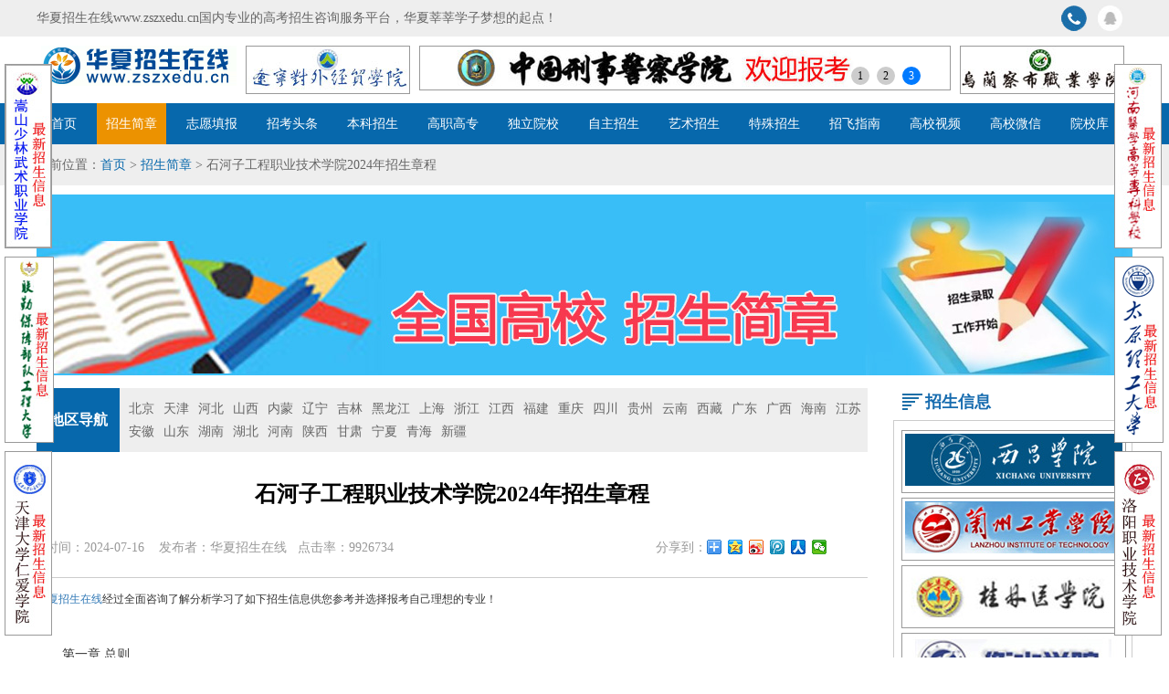

--- FILE ---
content_type: text/html; charset=utf-8
request_url: http://www.zszxedu.cn/arc/7/2466
body_size: 76138
content:
<!DOCTYPE html>
<html>
<head>
	<meta charset="utf-8">
	<meta name="viewport" content="width=device-width" />
	<meta property="wb:webmaster" content="91c9e4d3bb7e5a52">
	<meta name="baidu-site-verification" content="8mEE2E1W3Z" />

	<link rel="shortcut icon" href="/favicon.ico" />

	<!-- <link rel="stylesheet" type="text/css" href="/third/FontAwesome/css/font-awesome.css" /> -->

	<script type="text/javascript" src="/third/JQUERY/jquery2.0.js"></script>
	<!-- /third/boot3/js/bootstrap.js -->

	<!-- <link rel="stylesheet" type="text/css" href="/third/layer/layer/layer/skin/default/layer.css" /> -->
	<!-- /third/layer/layer/layer/layer.js -->
	<script type="text/javascript" src="/third/layer/layer/layer/layer.js"></script>

	<link rel="stylesheet" type="text/css" href="/Public/default/css/Common/init.css">

	<script type="text/javascript">
		var index_url="/";
		var public_url="/Public";
		// alert(index_url);
		var current_url="/arc/7/2466";
		var show_login="";
		var is_login="";
		var is_mobile="";
		// alert(is_login);

		// alert(current_url);

		// layer.msg('lllll');

		// 百度统计
		/******************************
		var _hmt = _hmt || [];
		(function() {
			var hm = document.createElement("script");
			hm.src = "https://hm.baidu.com/hm.js?7211fa1ce0b76ab9ec3aa2359cbf969c";
			var s = document.getElementsByTagName("script")[0]; 
			s.parentNode.insertBefore(hm, s);
		})();
		******************************/
	</script>

	<script type="text/javascript" src="/Public/default/js/Common/mobile.js"></script>
	<script type="text/javascript" src="/third/MYJS/myevent.js"></script>
	<script type="text/javascript" src="/third/MYJS/myjs.js"></script>

	<!-- Link Swiper's CSS -->
	<link rel="stylesheet" type="text/css" href="/third/swiper/swiper-4.2.6/dist/css/swiper.css" />

	<script type="text/javascript" src="/third/swiper/swiper-4.2.6/dist/js/swiper.js"></script>

	<title>石河子工程职业技术学院2024年招生章程 - 华夏招生在线,高考招生,高校招生,招生考试,招生简章,高考报名,大学分数线,重点院校,普通高校,民办院校,分数线查询</title>
	<meta name="keywords" content="华夏招生在线,高考招生,高校招生,招生考试,招生简章,高考报名,大学分数线,重点院校,普通高校,民办院校,分数线查询" />
	<meta name="description" content="" />
	<!-- <link rel="stylesheet" type="text/css" href="/third/boot3/css/bootstrap.css" /> -->
	<link rel="stylesheet" type="text/css" href="/Public/default/css/Index/index.css">
	<link rel="stylesheet" type="text/css" href="/Public/default/css/Arc/show.css">
	<style type="text/css">

	</style>

	<script type="text/javascript">

	</script>
	<script type="text/javascript" src="/Public/default/js/Arc/show.js"></script>

</head>
<body>
	<!-- 导航 -->
	<!-- 导航 -->
<link rel="stylesheet" type="text/css" href="/Public/default/css/Common/nav.css">

<!-- top -->
<div class="top">
	<div class="topcenter">
		<p>华夏招生在线www.zszxedu.cn国内专业的高考招生咨询服务平台，华夏莘莘学子梦想的起点！</p>
		<ul class="top_right">
			<!-- <li><a href="" title=""><img src="/Public/default/image/1_03.png" height="29" width="29" alt=""></a></li>
			<li><a href="" title=""><img src="/Public/default/image/1_05.png" height="29" width="29" alt=""></a></li>
			<li><a href="" title=""><img src="/Public/default/image/1_07.png" height="29" width="29" alt=""></a></li>
			<li><a href="" title=""><img src="/Public/default/image/1_09.png" height="29" width="29" alt=""></a></li> -->

			<li><a href="tel:13716538250" title="电话：13716538250" target="_blank"><img src="/Upload/2019/03/19/7d168d47ff103854d9d35f8dd3e523ba.png" height="29" width="29" alt=""></a></li><li><a href="tencent://message/?uin=1752418079&amp;Site=我的网站&amp;Menu=yes" title="网站顶部-联系QQ" target="_blank"><img src="/Upload/2019/03/19/b3d857cfce5af8e53adb37aba06724b0.png" height="29" width="29" alt=""></a></li>
		</ul>
	</div>
</div>

<!-- header -->
<div class="header">
	<ul class="headerul">
		<li style="border:0px;">
			<a href="/" title=""><img src="/Public/default/image/logo/logo.png" alt=""></a>
		</li>

		<li><a href="http://zsjy.luibe.edu.cn/" title=""><img src="/Upload/2021/05/31/3130239129f7b881a0e823c39d1995b6.jpg" height="47" width="178" alt=""></a></li>
		<li>
			<link rel="stylesheet" type="text/css" href="/Public/default/css/Common/top_ad.css">

<link rel="stylesheet" href="/third/swiper/swiper-4.2.6/dist/css/swiper.min.css">
<style>
	#myTop_lun{
		width: 580px;
		height: 47px;
	}
	.swiper-container {
		/*width: 100%;
		height: 100%;*/
	}
	.swiper-slide {
		text-align: center;
		font-size: 18px;
		background: #fff;

		/* Center slide text vertically */
		display: -webkit-box;
		display: -ms-flexbox;
		display: -webkit-flex;
		display: flex;
		-webkit-box-pack: center;
		-ms-flex-pack: center;
		-webkit-justify-content: center;
		justify-content: center;
		-webkit-box-align: center;
		-ms-flex-align: center;
		-webkit-align-items: center;
		align-items: center;
	}
	.swiper-pagination-bullet {
		width: 20px;
		height: 20px;
		text-align: center;
		line-height: 20px;
		font-size: 12px;
		color:#000;
		opacity: 1;
		background: rgba(0,0,0,0.2);
	}
	.swiper-pagination-bullet-active {
		color:#fff;
		background: #007aff;
	}

	/*.swiper-container-horizontal>.swiper-pagination-bullets, .swiper-pagination-custom, .swiper-pagination-fraction {
	     bottom: 5px;
	    left: 80%;
	    width: 30%;
	}*/
/*	#myTop_lun .swiper-container-horizontal>.swiper-pagination-bullets, #myTop_lun .swiper-pagination-custom, #myTop_lun .swiper-pagination-fraction {
	     bottom: 5px;
	    left: 80%;
	    width: 30%;
	}*/
</style>

<script type="text/javascript" src="/third/swiper/swiper-4.2.6/dist/js/swiper.min.js"></script>
<script type="text/javascript">
	$(function(){
		$('#myTop_lun .swiper-pagination').css({
			'bottom':'5px',
			'left':'63%',
			'width':'50%',
			// 'border':'2px solid red',
		});
	});

	$(function(){
		var swiper = new Swiper('.swiper-container', {
			slidesPerView: 1,
			spaceBetween: 0,
			loop: true,
			autoplay: true,
			
			pagination: {
				el: '.swiper-pagination',
				clickable: true,
				renderBullet: function (index, className) {
					return '<span class="' + className + '">' + (index + 1) + '</span>';
				},
			},
		});
	});
</script>

<!-- Swiper -->
<div class="swiper-container" id="myTop_lun">
	<div class="swiper-wrapper">
		<!-- <div class="swiper-slide">Slide 1</div>
		<div class="swiper-slide">Slide 2</div>
		<div class="swiper-slide">Slide 3</div> -->

		<!-- <div class="swiper-slide">
			<img src="/Public/default/image/gaozhi_03.jpg" height="308" width="300" alt="">
		</div>
		
		<div class="swiper-slide">
			<img src="/Public/default/image/gaozhi_03.jpg" height="308" width="300" alt="">
		</div>

		<div class="swiper-slide">
			<img src="/Public/default/image/gaozhi_03.jpg" height="308" width="300" alt="">
		</div> -->

		<div class="swiper-slide">
				<a href="http://zs.jlnku.edu.cn/" title="" target="_blank"><img src="/Upload/2022/03/30/72a0364d3da8deecaff687f2dc088148.jpg" alt="" /></a>
			</div><div class="swiper-slide">
				<a href="https://www.lcat.edu.cn/" title="" target="_blank"><img src="/Upload/2022/04/01/084cbeb2a6ac85fe9de0445c2215c0c5.jpg" alt="" /></a>
			</div><div class="swiper-slide">
				<a href="http://zsjy.cipuc.edu.cn/zsjy_list_article.jsp?urltype=tree.TreeTempUrl&amp;wbtreeid=1033" title="" target="_blank"><img src="/Upload/2022/06/22/6d6f65dff52f4a2a8b32a9f4f4a12406.jpg" alt="" /></a>
			</div>
	</div>
	<!-- Add Pagination -->
	<div class="swiper-pagination"></div>
</div>

		</li>

		<li><a href="https://zs.ulvc.edu.cn/" title=""><img src="/Upload/2022/07/01/2207a5e5515744baba00ddb1eedfd3c7.jpg" height="47" width="178" alt=""></a></li>
	</ul>
</div>

<!-- nav -->
<div class="nav_div">
	<nav>
		<ul class="navul">
			<li><a href="/" title="">首页</a></li>
			<li class="init_cate"><a href="/arc/7" title="">招生简章</a></li>
			<li class=""><a href="/arc/4" title="">志愿填报</a></li>
			<!-- <li><a href="toutiao_news.php" title="">招考头条</a></li> -->
			<li class=""><a href="/arc/29" title="">招考头条</a></li>
			<li class=""><a href="/arc/13" title="">本科招生</a></li>
			<li class=""><a href="/arc/14" title="">高职高专</a></li>
			<li class=""><a href="/arc/15" title="">独立院校</a></li>
			<li class=""><a href="/arc/16" title="">自主招生</a></li>
			<li class=""><a href="/arc/17" title="">艺术招生</a></li>
			<!-- <li><a href="teshu_zs.php" title="">特殊招生</a></li> -->
			<li class=""><a href="/arc/18" title="">特殊招生</a></li>
			<li class=""><a href="/arc/10" title="">招飞指南</a></li>
			<li class=""><a href="/video" title="">高校视频</a></li>

			<li class=""><a href="/weixin" title="">高校微信</a></li>
			<li class=""><a href="/school" title="">院校库</a></li>
		</ul>
	</nav>
</div>


	<!-- 内页面包屑导航 -->
	<div class="mianbaoxie_bg">
		<div class="mianbaoxie">
			当前位置：<a href="/">首页 </a>>
			<a href="/arc/7" title="返回列表">招生简章</a>
				>			石河子工程职业技术学院2024年招生章程		</div>
	</div>

	<!-- 文章列表 -->
	<div class="news_div">
		<div class="news_ad">
			<img src="/Upload/2019/03/31/e32acfa9f87fb5d90679faecaa4f1880.jpg" height="198" width="1200" alt="">
		</div>
		<!-- 左边 -->
		<div class="news_left">
			<!-- 地区导航 -->
			<!-- 地区导航2 -->
<div class="diqunav_div">
	<h4>地区导航</h4>
	<ul class="diqunav_ul">
		<li><a href="/sub_web/61" title="" target="_blank"> 北京</a></li><li><a href="/sub_web/62" title="" target="_blank"> 天津</a></li><li><a href="/sub_web/125" title="" target="_blank"> 河北</a></li><li><a href="/sub_web/113" title="" target="_blank"> 山西</a></li><li><a href="/sub_web/406" title="" target="_blank"> 内蒙</a></li><li><a href="/sub_web/137" title="" target="_blank"> 辽宁</a></li><li><a href="/sub_web/285" title="" target="_blank"> 吉林</a></li><li><a href="/sub_web/295" title="" target="_blank"> 黑龙江</a></li><li><a href="/sub_web/419" title="" target="_blank"> 上海</a></li><li><a href="/sub_web/30" title="" target="_blank"> 浙江</a></li><li><a href="/sub_web/309" title="" target="_blank"> 江西</a></li><li><a href="/sub_web/193" title="" target="_blank"> 福建</a></li><li><a href="/sub_web/266" title="" target="_blank"> 重庆</a></li><li><a href="/sub_web/152" title="" target="_blank"> 四川</a></li><li><a href="/sub_web/321" title="" target="_blank"> 贵州</a></li><li><a href="/sub_web/331" title="" target="_blank"> 云南</a></li><li><a href="/sub_web/367" title="" target="_blank"> 西藏</a></li><li><a href="/sub_web/171" title="" target="_blank"> 广东</a></li><li><a href="/sub_web/348" title="" target="_blank"> 广西</a></li><li><a href="/sub_web/363" title="" target="_blank"> 海南</a></li><li><a href="/sub_web/16" title="" target="_blank"> 江苏</a></li><li><a href="/sub_web/233" title="" target="_blank"> 安徽</a></li><li><a href="/sub_web/95" title="" target="_blank"> 山东</a></li><li><a href="/sub_web/251" title="" target="_blank"> 湖南</a></li><li><a href="/sub_web/1" title="" target="_blank"> 湖北</a></li><li><a href="/sub_web/42" title="" target="_blank"> 河南</a></li><li><a href="/sub_web/203" title="" target="_blank"> 陕西</a></li><li><a href="/sub_web/214" title="" target="_blank"> 甘肃</a></li><li><a href="/sub_web/384" title="" target="_blank"> 宁夏</a></li><li><a href="/sub_web/375" title="" target="_blank"> 青海</a></li><li><a href="/sub_web/390" title="" target="_blank"> 新疆</a></li>	</ul>
</div>

			<div class="newsshow_div">
				<div class="news_show_center">
					<h3>石河子工程职业技术学院2024年招生章程</h3>
						<div class="row news_show_time">
							<div class="time_left">
							时间：2024-07-16&nbsp;&nbsp;&nbsp; 发布者：<a href="http://www.zszxedu.cn" title="" target="_blank" style="color:#999;">华夏招生在线</a>&nbsp;&nbsp;&nbsp;点击率：9926734							</div>
							
							<!-- 分享到 -->
							<div class="time_share">
	<span> <b>分享到：</b>
		<div class="share_div">
			<div class="bdsharebuttonbox">
				<a href="#" class="bds_more" data-cmd="more"></a>
				<a href="#" class="bds_qzone" data-cmd="qzone" title="分享到QQ空间"></a>
				<a href="#" class="bds_tsina" data-cmd="tsina" title="分享到新浪微博"></a>
				<a href="#" class="bds_tqq" data-cmd="tqq" title="分享到腾讯微博"></a>
				<a href="#" class="bds_renren" data-cmd="renren" title="分享到人人网"></a>
				<a href="#" class="bds_weixin" data-cmd="weixin" title="分享到微信"></a>
			</div>
		</div>
	</span>
</div>

<script type="text/javascript">
	$(function(){
		window._bd_share_config={"common":{"bdSnsKey":{},"bdText":"","bdMini":"2","bdPic":"","bdStyle":"0","bdSize":"16"},"share":{}};with(document)0[(getElementsByTagName('head')[0]||body).appendChild(createElement('script')).src='http://bdimg.share.baidu.com/static/api/js/share.js?v=89860593.js?cdnversion='+~(-new Date()/36e5)];
	});
</script>

						</div>
					<p><p><a href="http://www.zszxedu.cn/"><span style=";font-family:微软雅黑;color:rgb(51,122,183);font-size:12px;background:rgb(255,255,255)"><span style="font-family:微软雅黑">华夏招生在线</span></span></a><span style=";font-family:微软雅黑;color:rgb(51,51,51);font-size:12px;background:rgb(255,255,255)"><span style="font-family:微软雅黑">经过全面咨询了解分析学习了如下招生信息供您参考并选择报考自己理想的专业！</span></span></p><p style=";line-height: 150%"><span style="font-family: 宋体;line-height: 150%">&nbsp;</span></p><p style="-webkit-tap-highlight-color: rgba(0, 0, 0, 0); box-sizing: border-box; margin-top: 0px; margin-bottom: 0px; padding: 0px; text-indent: 2em; font-size: 14px; line-height: 28px; color: rgb(81, 90, 110); font-family: &quot;Helvetica Neue&quot;, Helvetica, &quot;PingFang SC&quot;, &quot;Microsoft YaHei&quot;, &quot;Hiragino Sans GB&quot;, &quot;WenQuanYi Micro Hei&quot;, Arial, sans-serif; white-space: normal; background-color: rgb(255, 255, 255);"><span style="-webkit-tap-highlight-color: rgba(0, 0, 0, 0); box-sizing: border-box; font-weight: bolder;"></span></p><p style="-webkit-tap-highlight-color: rgba(0, 0, 0, 0); box-sizing: border-box; margin-top: 0px; margin-bottom: 0px; padding: 0px; text-indent: 2em; line-height: 32px; color: rgb(51, 51, 51); font-family: &quot;Helvetica Neue&quot;, Helvetica, &quot;PingFang SC&quot;, &quot;Microsoft YaHei&quot;, &quot;Hiragino Sans GB&quot;, &quot;WenQuanYi Micro Hei&quot;, Arial, sans-serif; text-wrap: wrap;"><span style="-webkit-tap-highlight-color: rgba(0, 0, 0, 0); box-sizing: border-box; font-weight: bolder;"></span></p><p style="-webkit-tap-highlight-color: rgba(0, 0, 0, 0); box-sizing: border-box; margin-top: 0px; margin-bottom: 0px; padding: 0px; text-indent: 2em; line-height: 32px; color: rgb(51, 51, 51); font-family: &quot;Helvetica Neue&quot;, Helvetica, &quot;PingFang SC&quot;, &quot;Microsoft YaHei&quot;, &quot;Hiragino Sans GB&quot;, &quot;WenQuanYi Micro Hei&quot;, Arial, sans-serif; text-wrap: wrap;">第一章 总则</p><p style="-webkit-tap-highlight-color: rgba(0, 0, 0, 0); box-sizing: border-box; margin-top: 0px; margin-bottom: 0px; padding: 0px; text-indent: 2em; line-height: 32px; color: rgb(51, 51, 51); font-family: &quot;Helvetica Neue&quot;, Helvetica, &quot;PingFang SC&quot;, &quot;Microsoft YaHei&quot;, &quot;Hiragino Sans GB&quot;, &quot;WenQuanYi Micro Hei&quot;, Arial, sans-serif; text-wrap: wrap;">第一条&nbsp;根据《中华人民共和国教育法》、《中华人民共和国高等教育法》和教育部门有关招生工作的规定，为了维护学院和考生的合法权益，依法招生，规范招生，现结合学院实际，制定本章程。</p><p style="-webkit-tap-highlight-color: rgba(0, 0, 0, 0); box-sizing: border-box; margin-top: 0px; margin-bottom: 0px; padding: 0px; text-indent: 2em; line-height: 32px; color: rgb(51, 51, 51); font-family: &quot;Helvetica Neue&quot;, Helvetica, &quot;PingFang SC&quot;, &quot;Microsoft YaHei&quot;, &quot;Hiragino Sans GB&quot;, &quot;WenQuanYi Micro Hei&quot;, Arial, sans-serif; text-wrap: wrap;">第二条&nbsp;本章程是社会了解学院有关招生政策、规定及相关信息的主要渠道，是学院开展招生咨询和录取工作的主要依据。</p><p style="-webkit-tap-highlight-color: rgba(0, 0, 0, 0); box-sizing: border-box; margin-top: 0px; margin-bottom: 0px; padding: 0px; text-indent: 2em; line-height: 32px; color: rgb(51, 51, 51); font-family: &quot;Helvetica Neue&quot;, Helvetica, &quot;PingFang SC&quot;, &quot;Microsoft YaHei&quot;, &quot;Hiragino Sans GB&quot;, &quot;WenQuanYi Micro Hei&quot;, Arial, sans-serif; text-wrap: wrap;">第三条&nbsp;学院概况</p><p style="-webkit-tap-highlight-color: rgba(0, 0, 0, 0); box-sizing: border-box; margin-top: 0px; margin-bottom: 0px; padding: 0px; text-indent: 2em; line-height: 32px; color: rgb(51, 51, 51); font-family: &quot;Helvetica Neue&quot;, Helvetica, &quot;PingFang SC&quot;, &quot;Microsoft YaHei&quot;, &quot;Hiragino Sans GB&quot;, &quot;WenQuanYi Micro Hei&quot;, Arial, sans-serif; text-wrap: wrap;">（一）学院名称：石河子工程职业技术学院</p><p style="-webkit-tap-highlight-color: rgba(0, 0, 0, 0); box-sizing: border-box; margin-top: 0px; margin-bottom: 0px; padding: 0px; text-indent: 2em; line-height: 32px; color: rgb(51, 51, 51); font-family: &quot;Helvetica Neue&quot;, Helvetica, &quot;PingFang SC&quot;, &quot;Microsoft YaHei&quot;, &quot;Hiragino Sans GB&quot;, &quot;WenQuanYi Micro Hei&quot;, Arial, sans-serif; text-wrap: wrap;">（二）办学类型：公办全日制普通高校</p><p style="-webkit-tap-highlight-color: rgba(0, 0, 0, 0); box-sizing: border-box; margin-top: 0px; margin-bottom: 0px; padding: 0px; text-indent: 2em; line-height: 32px; color: rgb(51, 51, 51); font-family: &quot;Helvetica Neue&quot;, Helvetica, &quot;PingFang SC&quot;, &quot;Microsoft YaHei&quot;, &quot;Hiragino Sans GB&quot;, &quot;WenQuanYi Micro Hei&quot;, Arial, sans-serif; text-wrap: wrap;">（三）办学层次：普通高职三年</p><p style="-webkit-tap-highlight-color: rgba(0, 0, 0, 0); box-sizing: border-box; margin-top: 0px; margin-bottom: 0px; padding: 0px; text-indent: 2em; line-height: 32px; color: rgb(51, 51, 51); font-family: &quot;Helvetica Neue&quot;, Helvetica, &quot;PingFang SC&quot;, &quot;Microsoft YaHei&quot;, &quot;Hiragino Sans GB&quot;, &quot;WenQuanYi Micro Hei&quot;, Arial, sans-serif; text-wrap: wrap;">（四）院校地址：新疆石河子市北十二路石河子工程职业技术学院</p><p style="-webkit-tap-highlight-color: rgba(0, 0, 0, 0); box-sizing: border-box; margin-top: 0px; margin-bottom: 0px; padding: 0px; text-indent: 2em; line-height: 32px; color: rgb(51, 51, 51); font-family: &quot;Helvetica Neue&quot;, Helvetica, &quot;PingFang SC&quot;, &quot;Microsoft YaHei&quot;, &quot;Hiragino Sans GB&quot;, &quot;WenQuanYi Micro Hei&quot;, Arial, sans-serif; text-wrap: wrap;">（五）院校标识码：4165014661</p><p style="-webkit-tap-highlight-color: rgba(0, 0, 0, 0); box-sizing: border-box; margin-top: 0px; margin-bottom: 0px; padding: 0px; text-indent: 2em; line-height: 32px; color: rgb(51, 51, 51); font-family: &quot;Helvetica Neue&quot;, Helvetica, &quot;PingFang SC&quot;, &quot;Microsoft YaHei&quot;, &quot;Hiragino Sans GB&quot;, &quot;WenQuanYi Micro Hei&quot;, Arial, sans-serif; text-wrap: wrap;">（六）邮政编码：832000</p><p style="-webkit-tap-highlight-color: rgba(0, 0, 0, 0); box-sizing: border-box; margin-top: 0px; margin-bottom: 0px; padding: 0px; text-indent: 2em; line-height: 32px; color: rgb(51, 51, 51); font-family: &quot;Helvetica Neue&quot;, Helvetica, &quot;PingFang SC&quot;, &quot;Microsoft YaHei&quot;, &quot;Hiragino Sans GB&quot;, &quot;WenQuanYi Micro Hei&quot;, Arial, sans-serif; text-wrap: wrap;">石河子工程职业技术学院坐落于新疆天山北麓被誉为“戈壁明珠”的共和国军垦第一城——石河子市，始建于1976年，前身为石河子地区共产主义劳动大学，先后历经石河子地区农业机械化学校、新疆农垦中等专业学校、新疆石河子工程技术学校。2018年5月，经新疆维吾尔自治区人民政府批准，教育部备案，建成石河子工程职业技术学院，成为一所集高职、五年一贯制学历教育及职业技能培训为一体的多层次、多学科综合性公办全日制高等职业院校，直属新疆生产建设兵团教育局管理。</p><p style="-webkit-tap-highlight-color: rgba(0, 0, 0, 0); box-sizing: border-box; margin-top: 0px; margin-bottom: 0px; padding: 0px; text-indent: 2em; line-height: 32px; color: rgb(51, 51, 51); font-family: &quot;Helvetica Neue&quot;, Helvetica, &quot;PingFang SC&quot;, &quot;Microsoft YaHei&quot;, &quot;Hiragino Sans GB&quot;, &quot;WenQuanYi Micro Hei&quot;, Arial, sans-serif; text-wrap: wrap;">学院基础设施齐全，办学条件优良。校园占地面积555亩，校舍建筑面积14.3万㎡，绿化覆盖率达57%，教学科研及实验实训仪器设备总值2.4亿，建有近百个功能完善的实验实训室，包括电钢实训室、舞蹈实训室、工业机器人应用实训室、传感器实训室、网络综合实训室、物流实训室、BIM综合实训室、VR实训室、化工仿真实训室、微生物实验室、新能源汽车虚拟仿真实训室、智能网联汽车实训室等。通过产教融合、岗课赛证等多种方式，为学生提供丰富的实践机会和学习资源。</p><p style="-webkit-tap-highlight-color: rgba(0, 0, 0, 0); box-sizing: border-box; margin-top: 0px; margin-bottom: 0px; padding: 0px; text-indent: 2em; line-height: 32px; color: rgb(51, 51, 51); font-family: &quot;Helvetica Neue&quot;, Helvetica, &quot;PingFang SC&quot;, &quot;Microsoft YaHei&quot;, &quot;Hiragino Sans GB&quot;, &quot;WenQuanYi Micro Hei&quot;, Arial, sans-serif; text-wrap: wrap;">2023年学院先后承办全国大中小学思政一体化建设推进会（分会场）、全国职业院校技能大赛水利制图与应用赛项、全国职业院校技能大赛新疆赛区工程测量赛项、金砖国家职业技能大赛物联网赛项西北地区选拔赛、全国职业院校技能大赛2024年新疆区预赛高职组地理空间信息采集与处理赛项等。全院师生在各类赛事中荣获佳绩，金砖国家职业技能大赛国际总决赛荣获国际优胜奖，全国职业院校技能大赛荣获国家级一等奖1个、三等奖1个，自治区及兵团各类赛项中荣获奖项47个。在2024年全国职业院校技能大赛新疆区34个预赛项目中，获得兵团第一名13个，第二名11个，第三名6个。</p><p style="-webkit-tap-highlight-color: rgba(0, 0, 0, 0); box-sizing: border-box; margin-top: 0px; margin-bottom: 0px; padding: 0px; text-indent: 2em; line-height: 32px; color: rgb(51, 51, 51); font-family: &quot;Helvetica Neue&quot;, Helvetica, &quot;PingFang SC&quot;, &quot;Microsoft YaHei&quot;, &quot;Hiragino Sans GB&quot;, &quot;WenQuanYi Micro Hei&quot;, Arial, sans-serif; text-wrap: wrap;">学院是全国文明单位，全国职业教育先进单位，全国教育系统先进集体，中央财政重点支持建设示范性职业院校，全国职业教育信息化标杆建设单位，全国学校艺术教育先进单位，国家级石河子经济技术开发区技能型人才订单培养基地，乌鲁木齐经济技术开发区技能型人才订单培养基地，国家高技能人才培训培养基地，全国计算机等级考试站点，兵团直属社会培训评价组织，兵团直属职业技能定点培训机构，新疆生产建设兵团第四十国家职业技能鉴定所，普通话水平测试站点，农产品食品检验员职业技能鉴定工作站，全国物流与供应链产教融合共同体理事单位，全国新一代信息技术创新行业产教融合共同体常务副理事长单位。“十四五”末，学院力争达到职业本科办学条件，争取早日进入本科层次职业院校行列。</p><p style="-webkit-tap-highlight-color: rgba(0, 0, 0, 0); box-sizing: border-box; margin-top: 0px; margin-bottom: 0px; padding: 0px; text-indent: 2em; line-height: 32px; color: rgb(51, 51, 51); font-family: &quot;Helvetica Neue&quot;, Helvetica, &quot;PingFang SC&quot;, &quot;Microsoft YaHei&quot;, &quot;Hiragino Sans GB&quot;, &quot;WenQuanYi Micro Hei&quot;, Arial, sans-serif; text-wrap: wrap;">第二章 招生机构</p><p style="-webkit-tap-highlight-color: rgba(0, 0, 0, 0); box-sizing: border-box; margin-top: 0px; margin-bottom: 0px; padding: 0px; text-indent: 2em; line-height: 32px; color: rgb(51, 51, 51); font-family: &quot;Helvetica Neue&quot;, Helvetica, &quot;PingFang SC&quot;, &quot;Microsoft YaHei&quot;, &quot;Hiragino Sans GB&quot;, &quot;WenQuanYi Micro Hei&quot;, Arial, sans-serif; text-wrap: wrap;">第四条&nbsp;学院成立由院领导组成的招生工作领导小组，下设招生办公室。学院招生办公室是学院组织和实施招生工作的常设机构，负责学院招生的日常工作，并接受学院纪检监察部门的监督，以及自治区教育考试院和相关部门的监督。</p><p style="-webkit-tap-highlight-color: rgba(0, 0, 0, 0); box-sizing: border-box; margin-top: 0px; margin-bottom: 0px; padding: 0px; text-indent: 2em; line-height: 32px; color: rgb(51, 51, 51); font-family: &quot;Helvetica Neue&quot;, Helvetica, &quot;PingFang SC&quot;, &quot;Microsoft YaHei&quot;, &quot;Hiragino Sans GB&quot;, &quot;WenQuanYi Micro Hei&quot;, Arial, sans-serif; text-wrap: wrap;">第三章 招生计划</p><p style="-webkit-tap-highlight-color: rgba(0, 0, 0, 0); box-sizing: border-box; margin-top: 0px; margin-bottom: 0px; padding: 0px; text-indent: 2em; line-height: 32px; color: rgb(51, 51, 51); font-family: &quot;Helvetica Neue&quot;, Helvetica, &quot;PingFang SC&quot;, &quot;Microsoft YaHei&quot;, &quot;Hiragino Sans GB&quot;, &quot;WenQuanYi Micro Hei&quot;, Arial, sans-serif; text-wrap: wrap;">第五条&nbsp;学院根据发展规划、办学条件、专业设置、生源状况、历年招生情况和社会需求，制定年度分省、分专业招生来源计划。并按照教育部核准下达的具体招生专业、招生计划人数，在规定时间内上报到各省、自治区、直辖市招生教育考试院，同时向社会公布。</p><p style="-webkit-tap-highlight-color: rgba(0, 0, 0, 0); box-sizing: border-box; margin-top: 0px; margin-bottom: 0px; padding: 0px; text-indent: 2em; line-height: 32px; color: rgb(51, 51, 51); font-family: &quot;Helvetica Neue&quot;, Helvetica, &quot;PingFang SC&quot;, &quot;Microsoft YaHei&quot;, &quot;Hiragino Sans GB&quot;, &quot;WenQuanYi Micro Hei&quot;, Arial, sans-serif; text-wrap: wrap;">在招生录取过程中，经学院招生领导小组同意，并报上级主管部门批准，对生源好、志愿满、录取分数高的省、自治区、直辖市的招生计划作适当调整。</p><p style="-webkit-tap-highlight-color: rgba(0, 0, 0, 0); box-sizing: border-box; margin-top: 0px; margin-bottom: 0px; padding: 0px; text-indent: 2em; line-height: 32px; color: rgb(51, 51, 51); font-family: &quot;Helvetica Neue&quot;, Helvetica, &quot;PingFang SC&quot;, &quot;Microsoft YaHei&quot;, &quot;Hiragino Sans GB&quot;, &quot;WenQuanYi Micro Hei&quot;, Arial, sans-serif; text-wrap: wrap;">第四章 收费标准</p><p style="-webkit-tap-highlight-color: rgba(0, 0, 0, 0); box-sizing: border-box; margin-top: 0px; margin-bottom: 0px; padding: 0px; text-indent: 2em; line-height: 32px; color: rgb(51, 51, 51); font-family: &quot;Helvetica Neue&quot;, Helvetica, &quot;PingFang SC&quot;, &quot;Microsoft YaHei&quot;, &quot;Hiragino Sans GB&quot;, &quot;WenQuanYi Micro Hei&quot;, Arial, sans-serif; text-wrap: wrap;">第六条&nbsp;学费按新疆维吾尔自治区物价局批准的标准执行。学费均为3300元/生/学年。</p><p style="-webkit-tap-highlight-color: rgba(0, 0, 0, 0); box-sizing: border-box; margin-top: 0px; margin-bottom: 0px; padding: 0px; text-indent: 2em; line-height: 32px; color: rgb(51, 51, 51); font-family: &quot;Helvetica Neue&quot;, Helvetica, &quot;PingFang SC&quot;, &quot;Microsoft YaHei&quot;, &quot;Hiragino Sans GB&quot;, &quot;WenQuanYi Micro Hei&quot;, Arial, sans-serif; text-wrap: wrap;">第七条&nbsp;住宿费 800元/生/学年。</p><p style="-webkit-tap-highlight-color: rgba(0, 0, 0, 0); box-sizing: border-box; margin-top: 0px; margin-bottom: 0px; padding: 0px; text-indent: 2em; line-height: 32px; color: rgb(51, 51, 51); font-family: &quot;Helvetica Neue&quot;, Helvetica, &quot;PingFang SC&quot;, &quot;Microsoft YaHei&quot;, &quot;Hiragino Sans GB&quot;, &quot;WenQuanYi Micro Hei&quot;, Arial, sans-serif; text-wrap: wrap;">第五章 录取规则</p><p style="-webkit-tap-highlight-color: rgba(0, 0, 0, 0); box-sizing: border-box; margin-top: 0px; margin-bottom: 0px; padding: 0px; text-indent: 2em; line-height: 32px; color: rgb(51, 51, 51); font-family: &quot;Helvetica Neue&quot;, Helvetica, &quot;PingFang SC&quot;, &quot;Microsoft YaHei&quot;, &quot;Hiragino Sans GB&quot;, &quot;WenQuanYi Micro Hei&quot;, Arial, sans-serif; text-wrap: wrap;">第八条&nbsp;学院招生录取工作遵循公平、公正、公开的原则；执行国家教育部门和各省、自治区、直辖市教育考试院指定的录取政策、以及本章程公布的有关规定，综合衡量德、智、体、美，择优录取。录取过程中，自觉接受各省、自治区、直辖市招生教育考试院、纪检监察部门、考生和社会各界的监督。</p><p style="-webkit-tap-highlight-color: rgba(0, 0, 0, 0); box-sizing: border-box; margin-top: 0px; margin-bottom: 0px; padding: 0px; text-indent: 2em; line-height: 32px; color: rgb(51, 51, 51); font-family: &quot;Helvetica Neue&quot;, Helvetica, &quot;PingFang SC&quot;, &quot;Microsoft YaHei&quot;, &quot;Hiragino Sans GB&quot;, &quot;WenQuanYi Micro Hei&quot;, Arial, sans-serif; text-wrap: wrap;">第九条&nbsp;学院录取以分数优先为原则，即先按高分到低分排列，依次按照考生填报的专业志愿顺序录取，如志愿无法满足，服从专业调剂者，将由学院按照考生成绩调剂到其他专业录取；若不服从专业调剂，按相关规定作退档处理。</p><p style="-webkit-tap-highlight-color: rgba(0, 0, 0, 0); box-sizing: border-box; margin-top: 0px; margin-bottom: 0px; padding: 0px; text-indent: 2em; line-height: 32px; color: rgb(51, 51, 51); font-family: &quot;Helvetica Neue&quot;, Helvetica, &quot;PingFang SC&quot;, &quot;Microsoft YaHei&quot;, &quot;Hiragino Sans GB&quot;, &quot;WenQuanYi Micro Hei&quot;, Arial, sans-serif; text-wrap: wrap;">考生总分相同时，则按单科顺序及分数从高到低排序。报考普通类或单列类（选考外语）招生计划单科成绩的排列顺序为：文史类按语文、文科综合、文科数学、外语排序；理工类按理科数学、理科综合、语文、外语排序。报考单列类（选考民族语文）招生计划单科成绩的排列顺序为：文史类按语文、文科综合、文科数学、民族语文排序；理工类按理科数学、理科综合、语文、民族语文排序。报考“三校生升高职”招生计划单科成绩的排列顺序为：语文、数学、政治理论排序。</p><p style="-webkit-tap-highlight-color: rgba(0, 0, 0, 0); box-sizing: border-box; margin-top: 0px; margin-bottom: 0px; padding: 0px; text-indent: 2em; line-height: 32px; color: rgb(51, 51, 51); font-family: &quot;Helvetica Neue&quot;, Helvetica, &quot;PingFang SC&quot;, &quot;Microsoft YaHei&quot;, &quot;Hiragino Sans GB&quot;, &quot;WenQuanYi Micro Hei&quot;, Arial, sans-serif; text-wrap: wrap;">护理专业方向为母婴护理方向。</p><p style="-webkit-tap-highlight-color: rgba(0, 0, 0, 0); box-sizing: border-box; margin-top: 0px; margin-bottom: 0px; padding: 0px; text-indent: 2em; line-height: 32px; color: rgb(51, 51, 51); font-family: &quot;Helvetica Neue&quot;, Helvetica, &quot;PingFang SC&quot;, &quot;Microsoft YaHei&quot;, &quot;Hiragino Sans GB&quot;, &quot;WenQuanYi Micro Hei&quot;, Arial, sans-serif; text-wrap: wrap;">我院公共课程中的外语为大学英语，请外语语种非英语的考生慎重填报。</p><p style="-webkit-tap-highlight-color: rgba(0, 0, 0, 0); box-sizing: border-box; margin-top: 0px; margin-bottom: 0px; padding: 0px; text-indent: 2em; line-height: 32px; color: rgb(51, 51, 51); font-family: &quot;Helvetica Neue&quot;, Helvetica, &quot;PingFang SC&quot;, &quot;Microsoft YaHei&quot;, &quot;Hiragino Sans GB&quot;, &quot;WenQuanYi Micro Hei&quot;, Arial, sans-serif; text-wrap: wrap;">第十条&nbsp;学院对享受加分政策考生的录取，按照教育部规定的实行属地化管理的原则，执行考生所在省、自治区、直辖市教育考试院制定的加分政策和录取规定，在投档时以加分后成绩为准，在安排专业时以实考成绩为准。</p><p style="-webkit-tap-highlight-color: rgba(0, 0, 0, 0); box-sizing: border-box; margin-top: 0px; margin-bottom: 0px; padding: 0px; text-indent: 2em; line-height: 32px; color: rgb(51, 51, 51); font-family: &quot;Helvetica Neue&quot;, Helvetica, &quot;PingFang SC&quot;, &quot;Microsoft YaHei&quot;, &quot;Hiragino Sans GB&quot;, &quot;WenQuanYi Micro Hei&quot;, Arial, sans-serif; text-wrap: wrap;">第十一条&nbsp;单独招生、优秀中职毕业生直升高职（专科）的录取，分别按照石河子工程职业技术学院2024年单独招生章程、直升高职（专科）招生章程中相关要求执行。</p><p style="-webkit-tap-highlight-color: rgba(0, 0, 0, 0); box-sizing: border-box; margin-top: 0px; margin-bottom: 0px; padding: 0px; text-indent: 2em; line-height: 32px; color: rgb(51, 51, 51); font-family: &quot;Helvetica Neue&quot;, Helvetica, &quot;PingFang SC&quot;, &quot;Microsoft YaHei&quot;, &quot;Hiragino Sans GB&quot;, &quot;WenQuanYi Micro Hei&quot;, Arial, sans-serif; text-wrap: wrap;">第十二条&nbsp;在实施高考综合改革的省份，考生选考科目须符合学院招生专业在该省份公布的相关要求。</p><p style="-webkit-tap-highlight-color: rgba(0, 0, 0, 0); box-sizing: border-box; margin-top: 0px; margin-bottom: 0px; padding: 0px; text-indent: 2em; line-height: 32px; color: rgb(51, 51, 51); font-family: &quot;Helvetica Neue&quot;, Helvetica, &quot;PingFang SC&quot;, &quot;Microsoft YaHei&quot;, &quot;Hiragino Sans GB&quot;, &quot;WenQuanYi Micro Hei&quot;, Arial, sans-serif; text-wrap: wrap;">第十三条&nbsp;学院执行教育部、卫生部、中国残疾人联合会颁布的《普通高等学校招生体检工作指导意见》。</p><p style="-webkit-tap-highlight-color: rgba(0, 0, 0, 0); box-sizing: border-box; margin-top: 0px; margin-bottom: 0px; padding: 0px; text-indent: 2em; line-height: 32px; color: rgb(51, 51, 51); font-family: &quot;Helvetica Neue&quot;, Helvetica, &quot;PingFang SC&quot;, &quot;Microsoft YaHei&quot;, &quot;Hiragino Sans GB&quot;, &quot;WenQuanYi Micro Hei&quot;, Arial, sans-serif; text-wrap: wrap;">（一）患有下列疾病者，学院不予录取。</p><p style="-webkit-tap-highlight-color: rgba(0, 0, 0, 0); box-sizing: border-box; margin-top: 0px; margin-bottom: 0px; padding: 0px; text-indent: 2em; line-height: 32px; color: rgb(51, 51, 51); font-family: &quot;Helvetica Neue&quot;, Helvetica, &quot;PingFang SC&quot;, &quot;Microsoft YaHei&quot;, &quot;Hiragino Sans GB&quot;, &quot;WenQuanYi Micro Hei&quot;, Arial, sans-serif; text-wrap: wrap;">1.严重心脏病（先天性心脏病经手术治愈，或房室间隔缺损分流量少，动脉导管未闭返流血量少，经二级以上医院专科检查确定无需手术者除外）、心肌病、高血压病。</p><p style="-webkit-tap-highlight-color: rgba(0, 0, 0, 0); box-sizing: border-box; margin-top: 0px; margin-bottom: 0px; padding: 0px; text-indent: 2em; line-height: 32px; color: rgb(51, 51, 51); font-family: &quot;Helvetica Neue&quot;, Helvetica, &quot;PingFang SC&quot;, &quot;Microsoft YaHei&quot;, &quot;Hiragino Sans GB&quot;, &quot;WenQuanYi Micro Hei&quot;, Arial, sans-serif; text-wrap: wrap;">2.重症支气管扩张、哮喘，恶性肿瘤、慢性肾炎、尿毒症。</p><p style="-webkit-tap-highlight-color: rgba(0, 0, 0, 0); box-sizing: border-box; margin-top: 0px; margin-bottom: 0px; padding: 0px; text-indent: 2em; line-height: 32px; color: rgb(51, 51, 51); font-family: &quot;Helvetica Neue&quot;, Helvetica, &quot;PingFang SC&quot;, &quot;Microsoft YaHei&quot;, &quot;Hiragino Sans GB&quot;, &quot;WenQuanYi Micro Hei&quot;, Arial, sans-serif; text-wrap: wrap;">3.严重的血液、内分泌及代谢系统疾病、风湿性疾病。</p><p style="-webkit-tap-highlight-color: rgba(0, 0, 0, 0); box-sizing: border-box; margin-top: 0px; margin-bottom: 0px; padding: 0px; text-indent: 2em; line-height: 32px; color: rgb(51, 51, 51); font-family: &quot;Helvetica Neue&quot;, Helvetica, &quot;PingFang SC&quot;, &quot;Microsoft YaHei&quot;, &quot;Hiragino Sans GB&quot;, &quot;WenQuanYi Micro Hei&quot;, Arial, sans-serif; text-wrap: wrap;">4.重症或难治性癫痫或其他神经系统疾病;严重精神病未治愈、精神活性物质滥用和依赖。</p><p style="-webkit-tap-highlight-color: rgba(0, 0, 0, 0); box-sizing: border-box; margin-top: 0px; margin-bottom: 0px; padding: 0px; text-indent: 2em; line-height: 32px; color: rgb(51, 51, 51); font-family: &quot;Helvetica Neue&quot;, Helvetica, &quot;PingFang SC&quot;, &quot;Microsoft YaHei&quot;, &quot;Hiragino Sans GB&quot;, &quot;WenQuanYi Micro Hei&quot;, Arial, sans-serif; text-wrap: wrap;">5.慢性肝炎病人并且肝功能不正常者（肝炎病原携带者但肝功能正常者除外）。</p><p style="-webkit-tap-highlight-color: rgba(0, 0, 0, 0); box-sizing: border-box; margin-top: 0px; margin-bottom: 0px; padding: 0px; text-indent: 2em; line-height: 32px; color: rgb(51, 51, 51); font-family: &quot;Helvetica Neue&quot;, Helvetica, &quot;PingFang SC&quot;, &quot;Microsoft YaHei&quot;, &quot;Hiragino Sans GB&quot;, &quot;WenQuanYi Micro Hei&quot;, Arial, sans-serif; text-wrap: wrap;">6.结核病除下列情况外不予录取。</p><p style="-webkit-tap-highlight-color: rgba(0, 0, 0, 0); box-sizing: border-box; margin-top: 0px; margin-bottom: 0px; padding: 0px; text-indent: 2em; line-height: 32px; color: rgb(51, 51, 51); font-family: &quot;Helvetica Neue&quot;, Helvetica, &quot;PingFang SC&quot;, &quot;Microsoft YaHei&quot;, &quot;Hiragino Sans GB&quot;, &quot;WenQuanYi Micro Hei&quot;, Arial, sans-serif; text-wrap: wrap;">（1）原发型肺结核、浸润性肺结核已硬结稳定；结核型胸膜炎已治愈或治愈后遗有胸膜肥厚者；</p><p style="-webkit-tap-highlight-color: rgba(0, 0, 0, 0); box-sizing: border-box; margin-top: 0px; margin-bottom: 0px; padding: 0px; text-indent: 2em; line-height: 32px; color: rgb(51, 51, 51); font-family: &quot;Helvetica Neue&quot;, Helvetica, &quot;PingFang SC&quot;, &quot;Microsoft YaHei&quot;, &quot;Hiragino Sans GB&quot;, &quot;WenQuanYi Micro Hei&quot;, Arial, sans-serif; text-wrap: wrap;">（2）一切肺外结核（肾结核、骨结核、腹膜结核等等）、血行性播散型肺结核治愈后一年以上未复发，经二级以上医院（或结核病防治所）专科检查无变化者；</p><p style="-webkit-tap-highlight-color: rgba(0, 0, 0, 0); box-sizing: border-box; margin-top: 0px; margin-bottom: 0px; padding: 0px; text-indent: 2em; line-height: 32px; color: rgb(51, 51, 51); font-family: &quot;Helvetica Neue&quot;, Helvetica, &quot;PingFang SC&quot;, &quot;Microsoft YaHei&quot;, &quot;Hiragino Sans GB&quot;, &quot;WenQuanYi Micro Hei&quot;, Arial, sans-serif; text-wrap: wrap;">（3）淋巴腺结核已临床治愈无症状者。</p><p style="-webkit-tap-highlight-color: rgba(0, 0, 0, 0); box-sizing: border-box; margin-top: 0px; margin-bottom: 0px; padding: 0px; text-indent: 2em; line-height: 32px; color: rgb(51, 51, 51); font-family: &quot;Helvetica Neue&quot;, Helvetica, &quot;PingFang SC&quot;, &quot;Microsoft YaHei&quot;, &quot;Hiragino Sans GB&quot;, &quot;WenQuanYi Micro Hei&quot;, Arial, sans-serif; text-wrap: wrap;">（二）乙型肝炎表面抗原携带者，学院学前教育、烹饪工艺与营养专业不予录取。</p><p style="-webkit-tap-highlight-color: rgba(0, 0, 0, 0); box-sizing: border-box; margin-top: 0px; margin-bottom: 0px; padding: 0px; text-indent: 2em; line-height: 32px; color: rgb(51, 51, 51); font-family: &quot;Helvetica Neue&quot;, Helvetica, &quot;PingFang SC&quot;, &quot;Microsoft YaHei&quot;, &quot;Hiragino Sans GB&quot;, &quot;WenQuanYi Micro Hei&quot;, Arial, sans-serif; text-wrap: wrap;">第六章 入学与注册</p><p style="-webkit-tap-highlight-color: rgba(0, 0, 0, 0); box-sizing: border-box; margin-top: 0px; margin-bottom: 0px; padding: 0px; text-indent: 2em; line-height: 32px; color: rgb(51, 51, 51); font-family: &quot;Helvetica Neue&quot;, Helvetica, &quot;PingFang SC&quot;, &quot;Microsoft YaHei&quot;, &quot;Hiragino Sans GB&quot;, &quot;WenQuanYi Micro Hei&quot;, Arial, sans-serif; text-wrap: wrap;">第十四条&nbsp;按照国家招生规定录取的新生，须持我院录取通知书、本人身份证原件、最高学历毕业证书原件，按照学院规定的期限到校办理报到入学手续。因病或其他特殊原因，不能按期报到者，应当以书面形式向学院招生办公室申请延期报到（延期一般不得超过两周），经批准后方可延期。未请假或者请假逾期者，除因不可抗力等正当事由以外，视为放弃入学资格。</p><p style="-webkit-tap-highlight-color: rgba(0, 0, 0, 0); box-sizing: border-box; margin-top: 0px; margin-bottom: 0px; padding: 0px; text-indent: 2em; line-height: 32px; color: rgb(51, 51, 51); font-family: &quot;Helvetica Neue&quot;, Helvetica, &quot;PingFang SC&quot;, &quot;Microsoft YaHei&quot;, &quot;Hiragino Sans GB&quot;, &quot;WenQuanYi Micro Hei&quot;, Arial, sans-serif; text-wrap: wrap;">第十五条&nbsp;学院在报到时对新生入学资格进行初步审查，审查合格的办理入学手续，予以注册学籍；审查发现新生的录取通知书、考生信息等证明材料，与本人实际情况不符，或者有其他违反国家招生考试规定情形的，取消入学资格。</p><p style="-webkit-tap-highlight-color: rgba(0, 0, 0, 0); box-sizing: border-box; margin-top: 0px; margin-bottom: 0px; padding: 0px; text-indent: 2em; line-height: 32px; color: rgb(51, 51, 51); font-family: &quot;Helvetica Neue&quot;, Helvetica, &quot;PingFang SC&quot;, &quot;Microsoft YaHei&quot;, &quot;Hiragino Sans GB&quot;, &quot;WenQuanYi Micro Hei&quot;, Arial, sans-serif; text-wrap: wrap;">第十六条&nbsp;因参军或身体原因等特殊情况不能按时报到入校学习的学生，可以申请保留入学资格，保留入学资格期间不具有学籍。保留入学资格的条件、期限等按照《石河子工程职业技术学院全日制学生学籍管理实施细则（试行）》相关条款执行，保留入学资格手续须在新生报到一周内办理完毕。</p><p style="-webkit-tap-highlight-color: rgba(0, 0, 0, 0); box-sizing: border-box; margin-top: 0px; margin-bottom: 0px; padding: 0px; text-indent: 2em; line-height: 32px; color: rgb(51, 51, 51); font-family: &quot;Helvetica Neue&quot;, Helvetica, &quot;PingFang SC&quot;, &quot;Microsoft YaHei&quot;, &quot;Hiragino Sans GB&quot;, &quot;WenQuanYi Micro Hei&quot;, Arial, sans-serif; text-wrap: wrap;">新生保留入学资格期满前应向学院申请入学，经学院审查合格后，办理入学手续。审查不合格的，取消入学资格；逾期不办理入学手续，而且没有因不可抗力延迟等正当理由的，视为放弃入学资格。</p><p style="-webkit-tap-highlight-color: rgba(0, 0, 0, 0); box-sizing: border-box; margin-top: 0px; margin-bottom: 0px; padding: 0px; text-indent: 2em; line-height: 32px; color: rgb(51, 51, 51); font-family: &quot;Helvetica Neue&quot;, Helvetica, &quot;PingFang SC&quot;, &quot;Microsoft YaHei&quot;, &quot;Hiragino Sans GB&quot;, &quot;WenQuanYi Micro Hei&quot;, Arial, sans-serif; text-wrap: wrap;">第十七条&nbsp;新生入学后，学院在三个月内按照国家招生规定对学生进行复查。凡属弄虚作假、徇私舞弊取得学籍者，一经查实，将取消其学籍。情节严重的，学院将移交有关部门调查处理。</p><p style="-webkit-tap-highlight-color: rgba(0, 0, 0, 0); box-sizing: border-box; margin-top: 0px; margin-bottom: 0px; padding: 0px; text-indent: 2em; line-height: 32px; color: rgb(51, 51, 51); font-family: &quot;Helvetica Neue&quot;, Helvetica, &quot;PingFang SC&quot;, &quot;Microsoft YaHei&quot;, &quot;Hiragino Sans GB&quot;, &quot;WenQuanYi Micro Hei&quot;, Arial, sans-serif; text-wrap: wrap;">第十八条&nbsp;对患有疾病的新生，经学院指定的二级甲等以上医院（下同）诊断不宜在校学习的，可以保留入学资格一年。保留入学资格者不具有学籍。在保留入学资格期间，经治疗康复者，可以向学院申请入学，由学院指定医院诊断，体检符合要求，经学院复查合格后，重新办理入学手续。复查不合格或者逾期不办理入学手续者，取消入学资格。</p><p style="-webkit-tap-highlight-color: rgba(0, 0, 0, 0); box-sizing: border-box; margin-top: 0px; margin-bottom: 0px; padding: 0px; text-indent: 2em; line-height: 32px; color: rgb(51, 51, 51); font-family: &quot;Helvetica Neue&quot;, Helvetica, &quot;PingFang SC&quot;, &quot;Microsoft YaHei&quot;, &quot;Hiragino Sans GB&quot;, &quot;WenQuanYi Micro Hei&quot;, Arial, sans-serif; text-wrap: wrap;">第十九条&nbsp;每学期开学时，学生应当按学院规定办理注册手续。不能如期注册者，应当履行暂缓注册手续。未按学院规定缴纳学费或者其他不符合注册条件的不予注册。<br/>&nbsp;&nbsp;&nbsp;&nbsp;第二十条&nbsp;家庭经济困难的学生可以申请助学贷款或者其他形式资助，需办理相关手续后注册。</p><p style="-webkit-tap-highlight-color: rgba(0, 0, 0, 0); box-sizing: border-box; margin-top: 0px; margin-bottom: 0px; padding: 0px; text-indent: 2em; line-height: 32px; color: rgb(51, 51, 51); font-family: &quot;Helvetica Neue&quot;, Helvetica, &quot;PingFang SC&quot;, &quot;Microsoft YaHei&quot;, &quot;Hiragino Sans GB&quot;, &quot;WenQuanYi Micro Hei&quot;, Arial, sans-serif; text-wrap: wrap;">第七章 毕业、就业与升学</p><p style="-webkit-tap-highlight-color: rgba(0, 0, 0, 0); box-sizing: border-box; margin-top: 0px; margin-bottom: 0px; padding: 0px; text-indent: 2em; line-height: 32px; color: rgb(51, 51, 51); font-family: &quot;Helvetica Neue&quot;, Helvetica, &quot;PingFang SC&quot;, &quot;Microsoft YaHei&quot;, &quot;Hiragino Sans GB&quot;, &quot;WenQuanYi Micro Hei&quot;, Arial, sans-serif; text-wrap: wrap;">第二十一条&nbsp;学生在学院规定的学习年限内，修完教育教学计划规定内容，成绩合格，达到学院毕业要求的准予毕业；颁发教育部电子注册的石河子工程职业技术学院普通高等学校毕业证书。</p><p style="-webkit-tap-highlight-color: rgba(0, 0, 0, 0); box-sizing: border-box; margin-top: 0px; margin-bottom: 0px; padding: 0px; text-indent: 2em; line-height: 32px; color: rgb(51, 51, 51); font-family: &quot;Helvetica Neue&quot;, Helvetica, &quot;PingFang SC&quot;, &quot;Microsoft YaHei&quot;, &quot;Hiragino Sans GB&quot;, &quot;WenQuanYi Micro Hei&quot;, Arial, sans-serif; text-wrap: wrap;">第二十二条&nbsp;学生毕业后，学院负责推荐工作。毕业生也可自主择业，双向选择。</p><p style="-webkit-tap-highlight-color: rgba(0, 0, 0, 0); box-sizing: border-box; margin-top: 0px; margin-bottom: 0px; padding: 0px; text-indent: 2em; line-height: 32px; color: rgb(51, 51, 51); font-family: &quot;Helvetica Neue&quot;, Helvetica, &quot;PingFang SC&quot;, &quot;Microsoft YaHei&quot;, &quot;Hiragino Sans GB&quot;, &quot;WenQuanYi Micro Hei&quot;, Arial, sans-serif; text-wrap: wrap;">第二十三条&nbsp;学生毕业时，可依据《自治区普通高等教育优秀专科生直升本科选拔及管理办法》要求，参加“专升本”考试，成绩合格者进入相应本科院校学习，学制两年，符合毕业条件时，获取本科毕业证及相应学士学位。</p><p style="-webkit-tap-highlight-color: rgba(0, 0, 0, 0); box-sizing: border-box; margin-top: 0px; margin-bottom: 0px; padding: 0px; text-indent: 2em; line-height: 32px; color: rgb(51, 51, 51); font-family: &quot;Helvetica Neue&quot;, Helvetica, &quot;PingFang SC&quot;, &quot;Microsoft YaHei&quot;, &quot;Hiragino Sans GB&quot;, &quot;WenQuanYi Micro Hei&quot;, Arial, sans-serif; text-wrap: wrap;">第八章 后续管理</p><p style="-webkit-tap-highlight-color: rgba(0, 0, 0, 0); box-sizing: border-box; margin-top: 0px; margin-bottom: 0px; padding: 0px; text-indent: 2em; line-height: 32px; color: rgb(51, 51, 51); font-family: &quot;Helvetica Neue&quot;, Helvetica, &quot;PingFang SC&quot;, &quot;Microsoft YaHei&quot;, &quot;Hiragino Sans GB&quot;, &quot;WenQuanYi Micro Hei&quot;, Arial, sans-serif; text-wrap: wrap;">第二十四条&nbsp;新生入学注册后，学院依据教育部颁布的《普通高等学院学生管理规定》精神，严格执行《石河子工程职业技术学院全日制学生学籍管理实施细则（试行）》中系列规章制度进行管理；教学上严格按照教育部制定的高职高专教学大纲制定教学计划，有步骤地对学生实施全面培养。</p><p style="-webkit-tap-highlight-color: rgba(0, 0, 0, 0); box-sizing: border-box; margin-top: 0px; margin-bottom: 0px; padding: 0px; text-indent: 2em; line-height: 32px; color: rgb(51, 51, 51); font-family: &quot;Helvetica Neue&quot;, Helvetica, &quot;PingFang SC&quot;, &quot;Microsoft YaHei&quot;, &quot;Hiragino Sans GB&quot;, &quot;WenQuanYi Micro Hei&quot;, Arial, sans-serif; text-wrap: wrap;">第二十五条&nbsp;国家奖学金：奖励全日制在校生中特别优秀的学生，奖励标准每生每年8000元。</p><p style="-webkit-tap-highlight-color: rgba(0, 0, 0, 0); box-sizing: border-box; margin-top: 0px; margin-bottom: 0px; padding: 0px; text-indent: 2em; line-height: 32px; color: rgb(51, 51, 51); font-family: &quot;Helvetica Neue&quot;, Helvetica, &quot;PingFang SC&quot;, &quot;Microsoft YaHei&quot;, &quot;Hiragino Sans GB&quot;, &quot;WenQuanYi Micro Hei&quot;, Arial, sans-serif; text-wrap: wrap;">国家励志奖学金：奖励资助全日制在校生中品学兼优的家庭经济困难学生，奖励标准每生每年5000元。</p><p style="-webkit-tap-highlight-color: rgba(0, 0, 0, 0); box-sizing: border-box; margin-top: 0px; margin-bottom: 0px; padding: 0px; text-indent: 2em; line-height: 32px; color: rgb(51, 51, 51); font-family: &quot;Helvetica Neue&quot;, Helvetica, &quot;PingFang SC&quot;, &quot;Microsoft YaHei&quot;, &quot;Hiragino Sans GB&quot;, &quot;WenQuanYi Micro Hei&quot;, Arial, sans-serif; text-wrap: wrap;">国家助学金：用于资助全日制在校生中家庭困难学生，资助按家庭经济困难程度分为一、二、三档，分别为每生每年4300元、3300元、2300元，平均资助标准每生每年3300元。</p><p style="-webkit-tap-highlight-color: rgba(0, 0, 0, 0); box-sizing: border-box; margin-top: 0px; margin-bottom: 0px; padding: 0px; text-indent: 2em; line-height: 32px; color: rgb(51, 51, 51); font-family: &quot;Helvetica Neue&quot;, Helvetica, &quot;PingFang SC&quot;, &quot;Microsoft YaHei&quot;, &quot;Hiragino Sans GB&quot;, &quot;WenQuanYi Micro Hei&quot;, Arial, sans-serif; text-wrap: wrap;">学院奖学金：设立优秀学生奖学金，一等优秀学生高职每生每年奖励600元；二等优秀学生高职每生每年奖励400元；三等优秀学生高职每生每年奖励200元。</p><p style="-webkit-tap-highlight-color: rgba(0, 0, 0, 0); box-sizing: border-box; margin-top: 0px; margin-bottom: 0px; padding: 0px; text-indent: 2em; line-height: 32px; color: rgb(51, 51, 51); font-family: &quot;Helvetica Neue&quot;, Helvetica, &quot;PingFang SC&quot;, &quot;Microsoft YaHei&quot;, &quot;Hiragino Sans GB&quot;, &quot;WenQuanYi Micro Hei&quot;, Arial, sans-serif; text-wrap: wrap;">学院助学金：学院家庭经济困难学生助学金标准为每生每年1000元。</p><p style="-webkit-tap-highlight-color: rgba(0, 0, 0, 0); box-sizing: border-box; margin-top: 0px; margin-bottom: 0px; padding: 0px; text-indent: 2em; line-height: 32px; color: rgb(51, 51, 51); font-family: &quot;Helvetica Neue&quot;, Helvetica, &quot;PingFang SC&quot;, &quot;Microsoft YaHei&quot;, &quot;Hiragino Sans GB&quot;, &quot;WenQuanYi Micro Hei&quot;, Arial, sans-serif; text-wrap: wrap;">助学贷款：家庭困难的学生可依照有关规定在生源地申请办理国家助学贷款。</p><p style="-webkit-tap-highlight-color: rgba(0, 0, 0, 0); box-sizing: border-box; margin-top: 0px; margin-bottom: 0px; padding: 0px; text-indent: 2em; line-height: 32px; color: rgb(51, 51, 51); font-family: &quot;Helvetica Neue&quot;, Helvetica, &quot;PingFang SC&quot;, &quot;Microsoft YaHei&quot;, &quot;Hiragino Sans GB&quot;, &quot;WenQuanYi Micro Hei&quot;, Arial, sans-serif; text-wrap: wrap;">勤工俭学岗：学院发布勤工助学岗位招聘信息，学生根据个人情况，择岗申请，通过劳动取得薪酬。</p><p style="-webkit-tap-highlight-color: rgba(0, 0, 0, 0); box-sizing: border-box; margin-top: 0px; margin-bottom: 0px; padding: 0px; text-indent: 2em; line-height: 32px; color: rgb(51, 51, 51); font-family: &quot;Helvetica Neue&quot;, Helvetica, &quot;PingFang SC&quot;, &quot;Microsoft YaHei&quot;, &quot;Hiragino Sans GB&quot;, &quot;WenQuanYi Micro Hei&quot;, Arial, sans-serif; text-wrap: wrap;">求职创业补贴：家庭经济困难的高职毕业生，可按照有关规定申请求职创业补贴，申请通过后，每生可获得求职创业补贴1000元。</p><p style="-webkit-tap-highlight-color: rgba(0, 0, 0, 0); box-sizing: border-box; margin-top: 0px; margin-bottom: 0px; padding: 0px; text-indent: 2em; line-height: 32px; color: rgb(51, 51, 51); font-family: &quot;Helvetica Neue&quot;, Helvetica, &quot;PingFang SC&quot;, &quot;Microsoft YaHei&quot;, &quot;Hiragino Sans GB&quot;, &quot;WenQuanYi Micro Hei&quot;, Arial, sans-serif; text-wrap: wrap;">“三免一补政策”：被我院录取达到甘肃省2024年普通高校招生高职（专科）批录取最低控制分数线的符合原建档立卡、精准扶贫家庭专项计划条件的考生，可享受“三免一补政策”（免三年），“三免”即免学费3300元、免住宿费800元，免教材费预计400元；“一补”即符合原建档立卡、精准扶贫家庭专项计划条件的考生可享受国家助学金生均3300元/年（按照国家政策执行）。</p><p style="-webkit-tap-highlight-color: rgba(0, 0, 0, 0); box-sizing: border-box; margin-top: 0px; margin-bottom: 0px; padding: 0px; text-indent: 2em; line-height: 32px; color: rgb(51, 51, 51); font-family: &quot;Helvetica Neue&quot;, Helvetica, &quot;PingFang SC&quot;, &quot;Microsoft YaHei&quot;, &quot;Hiragino Sans GB&quot;, &quot;WenQuanYi Micro Hei&quot;, Arial, sans-serif; text-wrap: wrap;">第二十六条&nbsp;外省生源考生户籍地为原连片特困区的学生报考学院并被录取的，免除三年学费。</p><p style="-webkit-tap-highlight-color: rgba(0, 0, 0, 0); box-sizing: border-box; margin-top: 0px; margin-bottom: 0px; padding: 0px; text-indent: 2em; line-height: 32px; color: rgb(51, 51, 51); font-family: &quot;Helvetica Neue&quot;, Helvetica, &quot;PingFang SC&quot;, &quot;Microsoft YaHei&quot;, &quot;Hiragino Sans GB&quot;, &quot;WenQuanYi Micro Hei&quot;, Arial, sans-serif; text-wrap: wrap;">第九章 附则</p><p style="-webkit-tap-highlight-color: rgba(0, 0, 0, 0); box-sizing: border-box; margin-top: 0px; margin-bottom: 0px; padding: 0px; text-indent: 2em; line-height: 32px; color: rgb(51, 51, 51); font-family: &quot;Helvetica Neue&quot;, Helvetica, &quot;PingFang SC&quot;, &quot;Microsoft YaHei&quot;, &quot;Hiragino Sans GB&quot;, &quot;WenQuanYi Micro Hei&quot;, Arial, sans-serif; text-wrap: wrap;">第二十七条&nbsp;本章程适用于学院普通高职专科招生工作。</p><p style="-webkit-tap-highlight-color: rgba(0, 0, 0, 0); box-sizing: border-box; margin-top: 0px; margin-bottom: 0px; padding: 0px; text-indent: 2em; line-height: 32px; color: rgb(51, 51, 51); font-family: &quot;Helvetica Neue&quot;, Helvetica, &quot;PingFang SC&quot;, &quot;Microsoft YaHei&quot;, &quot;Hiragino Sans GB&quot;, &quot;WenQuanYi Micro Hei&quot;, Arial, sans-serif; text-wrap: wrap;">第二十八条&nbsp;本章程经学院党委审议通过，并报上级教育主管部门审核。</p><p style="-webkit-tap-highlight-color: rgba(0, 0, 0, 0); box-sizing: border-box; margin-top: 0px; margin-bottom: 0px; padding: 0px; text-indent: 2em; line-height: 32px; color: rgb(51, 51, 51); font-family: &quot;Helvetica Neue&quot;, Helvetica, &quot;PingFang SC&quot;, &quot;Microsoft YaHei&quot;, &quot;Hiragino Sans GB&quot;, &quot;WenQuanYi Micro Hei&quot;, Arial, sans-serif; text-wrap: wrap;">第二十九条&nbsp;本章程自公布之日起开始执行。石河子工程职业技术学院之前出台的有关招生政策、规定与本章程不一致的，以本章程为准。</p><p style="-webkit-tap-highlight-color: rgba(0, 0, 0, 0); box-sizing: border-box; margin-top: 0px; margin-bottom: 0px; padding: 0px; text-indent: 2em; line-height: 32px; color: rgb(51, 51, 51); font-family: &quot;Helvetica Neue&quot;, Helvetica, &quot;PingFang SC&quot;, &quot;Microsoft YaHei&quot;, &quot;Hiragino Sans GB&quot;, &quot;WenQuanYi Micro Hei&quot;, Arial, sans-serif; text-wrap: wrap;">第三十条&nbsp;本章程由学院招生工作领导小组制定、修改和解释。</p><p style="-webkit-tap-highlight-color: rgba(0, 0, 0, 0); box-sizing: border-box; margin-top: 0px; margin-bottom: 0px; padding: 0px; text-indent: 2em; line-height: 32px; color: rgb(51, 51, 51); font-family: &quot;Helvetica Neue&quot;, Helvetica, &quot;PingFang SC&quot;, &quot;Microsoft YaHei&quot;, &quot;Hiragino Sans GB&quot;, &quot;WenQuanYi Micro Hei&quot;, Arial, sans-serif; text-wrap: wrap;">第三十一条&nbsp;考生可通过各省、市、自治区招生办公布的录取查询方式进行查询。</p><p style="-webkit-tap-highlight-color: rgba(0, 0, 0, 0); box-sizing: border-box; margin-top: 0px; margin-bottom: 0px; padding: 0px; text-indent: 2em; line-height: 32px; color: rgb(51, 51, 51); font-family: &quot;Helvetica Neue&quot;, Helvetica, &quot;PingFang SC&quot;, &quot;Microsoft YaHei&quot;, &quot;Hiragino Sans GB&quot;, &quot;WenQuanYi Micro Hei&quot;, Arial, sans-serif; text-wrap: wrap;">第三十二条&nbsp;本章程未尽事宜，按照国家招生政策执行。</p><p style="-webkit-tap-highlight-color: rgba(0, 0, 0, 0); box-sizing: border-box; margin-top: 0px; margin-bottom: 0px; padding: 0px; text-indent: 2em; line-height: 32px; color: rgb(51, 51, 51); font-family: &quot;Helvetica Neue&quot;, Helvetica, &quot;PingFang SC&quot;, &quot;Microsoft YaHei&quot;, &quot;Hiragino Sans GB&quot;, &quot;WenQuanYi Micro Hei&quot;, Arial, sans-serif; text-wrap: wrap;">第三十三条&nbsp;学院联系方式</p><p style="-webkit-tap-highlight-color: rgba(0, 0, 0, 0); box-sizing: border-box; margin-top: 0px; margin-bottom: 0px; padding: 0px; text-indent: 2em; line-height: 32px; color: rgb(51, 51, 51); font-family: &quot;Helvetica Neue&quot;, Helvetica, &quot;PingFang SC&quot;, &quot;Microsoft YaHei&quot;, &quot;Hiragino Sans GB&quot;, &quot;WenQuanYi Micro Hei&quot;, Arial, sans-serif; text-wrap: wrap;">学院地址：新疆石河子市北十二路石河子工程职业技术学院</p><p style="-webkit-tap-highlight-color: rgba(0, 0, 0, 0); box-sizing: border-box; margin-top: 0px; margin-bottom: 0px; padding: 0px; text-indent: 2em; line-height: 32px; color: rgb(51, 51, 51); font-family: &quot;Helvetica Neue&quot;, Helvetica, &quot;PingFang SC&quot;, &quot;Microsoft YaHei&quot;, &quot;Hiragino Sans GB&quot;, &quot;WenQuanYi Micro Hei&quot;, Arial, sans-serif; text-wrap: wrap;">招生办公室电话：0993-7277277、0993-7500906</p><p style="-webkit-tap-highlight-color: rgba(0, 0, 0, 0); box-sizing: border-box; margin-top: 0px; margin-bottom: 0px; padding: 0px; text-indent: 2em; line-height: 32px; color: rgb(51, 51, 51); font-family: &quot;Helvetica Neue&quot;, Helvetica, &quot;PingFang SC&quot;, &quot;Microsoft YaHei&quot;, &quot;Hiragino Sans GB&quot;, &quot;WenQuanYi Micro Hei&quot;, Arial, sans-serif; text-wrap: wrap;">学院传真：0993-7277077</p><p style="-webkit-tap-highlight-color: rgba(0, 0, 0, 0); box-sizing: border-box; margin-top: 0px; margin-bottom: 0px; padding: 0px; text-indent: 2em; line-height: 32px; color: rgb(51, 51, 51); font-family: &quot;Helvetica Neue&quot;, Helvetica, &quot;PingFang SC&quot;, &quot;Microsoft YaHei&quot;, &quot;Hiragino Sans GB&quot;, &quot;WenQuanYi Micro Hei&quot;, Arial, sans-serif; text-wrap: wrap;">学院网址：https://www.shzvce.cn</p><p style="-webkit-tap-highlight-color: rgba(0, 0, 0, 0); box-sizing: border-box; margin-top: 0px; margin-bottom: 0px; padding: 0px; text-indent: 2em; line-height: 32px; color: rgb(51, 51, 51); font-family: &quot;Helvetica Neue&quot;, Helvetica, &quot;PingFang SC&quot;, &quot;Microsoft YaHei&quot;, &quot;Hiragino Sans GB&quot;, &quot;WenQuanYi Micro Hei&quot;, Arial, sans-serif; text-wrap: wrap;">微信公众号：石河子工程职业技术学院</p><p style="-webkit-tap-highlight-color: rgba(0, 0, 0, 0); box-sizing: border-box; margin-top: 0px; margin-bottom: 0px; padding: 0px; text-indent: 2em; line-height: 32px; color: rgb(51, 51, 51); font-family: &quot;Helvetica Neue&quot;, Helvetica, &quot;PingFang SC&quot;, &quot;Microsoft YaHei&quot;, &quot;Hiragino Sans GB&quot;, &quot;WenQuanYi Micro Hei&quot;, Arial, sans-serif; text-wrap: wrap;">团委公众号：青春石工程</p><p style="-webkit-tap-highlight-color: rgba(0, 0, 0, 0); box-sizing: border-box; margin-top: 0px; margin-bottom: 0px; padding: 0px; text-indent: 2em; line-height: 32px; color: rgb(51, 51, 51); font-family: &quot;Helvetica Neue&quot;, Helvetica, &quot;PingFang SC&quot;, &quot;Microsoft YaHei&quot;, &quot;Hiragino Sans GB&quot;, &quot;WenQuanYi Micro Hei&quot;, Arial, sans-serif; text-wrap: wrap;">抖音官方账号：石河子工程职业技术学院</p><p style="-webkit-tap-highlight-color: rgba(0, 0, 0, 0); box-sizing: border-box; margin-top: 0px; margin-bottom: 0px; padding: 0px; text-indent: 2em; line-height: 32px; color: rgb(51, 51, 51); font-family: &quot;Helvetica Neue&quot;, Helvetica, &quot;PingFang SC&quot;, &quot;Microsoft YaHei&quot;, &quot;Hiragino Sans GB&quot;, &quot;WenQuanYi Micro Hei&quot;, Arial, sans-serif; text-wrap: wrap;">招生咨询qq群：905422617</p><p style="-webkit-tap-highlight-color: rgba(0, 0, 0, 0); box-sizing: border-box; margin-top: 0px; margin-bottom: 0px; padding: 0px; text-indent: 2em; line-height: 32px; color: rgb(51, 51, 51); font-family: &quot;Helvetica Neue&quot;, Helvetica, &quot;PingFang SC&quot;, &quot;Microsoft YaHei&quot;, &quot;Hiragino Sans GB&quot;, &quot;WenQuanYi Micro Hei&quot;, Arial, sans-serif; text-wrap: wrap;"><span style="line-height: 150%"></span><br/></p><p style="margin-top:0;margin-bottom:0;background:rgb(255,255,255)"><a href="http://www.zszxedu.cn/"><span style="text-decoration:underline;"><span style="font-family: 微软雅黑;color: rgb(51, 122, 183);font-size: 12px"><span style="font-family:微软雅黑">华夏招生在线</span></span></span></a><span style=";font-family:微软雅黑;color:rgb(51,51,51);font-size:12px"><span style="font-family:微软雅黑">为您提供了全面的招生资讯信息，欢迎您前来学习了解更多的招生信息！</span></span></p><p style="margin-top:10px;margin-bottom:10px;background:rgb(255,255,255)"><span style=";font-family:微软雅黑;color:rgb(51,51,51);font-size:12px">&nbsp;</span></p><p style="margin-top:10px;margin-bottom:10px;background:rgb(255,255,255)"><span style=";font-family:微软雅黑;color:rgb(51,51,51);font-size:12px">&nbsp;</span></p><p style="margin-top:10px;margin-bottom:10px;background:rgb(255,255,255)"><span style=";font-family:微软雅黑;color:rgb(51,51,51);font-size:12px">&nbsp;</span></p><p style="margin-top:0;margin-bottom:0;background:rgb(255,255,255)"><span style=";font-family:微软雅黑;color:rgb(51,51,51);font-size:12px"><span style="font-family:微软雅黑">免责声明：</span>1、来源于：</span><a href="http://www.zszxedu.cn/"><span style="text-decoration:underline;"><span style="font-family: 微软雅黑;color: rgb(51, 122, 183);font-size: 12px"><span style="font-family:微软雅黑">华夏招生在线</span></span></span></a><span style=";font-family:微软雅黑;color:rgb(51,51,51);font-size:12px">www.zszxedu.cn国内专业的高考招生咨询服务平台，华夏莘莘学子梦想的起点！为全国各地考生提供高考、招生考试、高校招生、招生简章、高考报名、大学分数线、重点院校、普通高校、民办院校、分数线查询等多项服务！2、友情提示：本网发布的部分招生信息来自于网络,其版权归原作者所有，本站转载出于非商业性的教育和科研之目的，并不意味着赞同其观点或证实其内容的真实性，如转载稿涉及版权等问题，请作者在两周内速来电或来函联系。</span></p><p><br/></p></p>
				</div>
				<!-- 上下篇 -->
				<div class="row next">
					<div class="col-lg-12 col-md-12 col-sm-12 col-xs-12">
						<div class="up_next_div">上一个：
							<a href="/arc/7/2465" title="">2024年塔里木职业技术学院招生章程</a>
													</div>
						<div class="down_nex_div">下一个：
							<a href="/arc/7/2467" title="">和田职业技术学院2024年招生章程</a>
													</div>
					</div>
				</div>
			</div>
			
			<!-- 相关推荐 -->
			<div class="xiangguantuijian">
				<h3><span><a href="" title="">更多 >></a></span>相关推荐</h3>
				<ul class="xgtuijian_ul">
					<li><a href="/arc/7/2093" title="" target="_blank">• 华东师范大学2025年本科招生章程</a></li><li><a href="/arc/7/4235" title="" target="_blank">• 上海理工大学2025年秋季高考招生章程</a></li><li><a href="/arc/7/2053" title="" target="_blank">• 哈尔滨学院2025年本科招生章程</a></li><li><a href="/arc/7/2054" title="" target="_blank">• 齐齐哈尔大学2025年招生章程</a></li><li><a href="/arc/7/2055" title="" target="_blank">• 黑龙江科技大学2025年招生章程</a></li><li><a href="/arc/7/1713" title="" target="_blank">• 2025年石家庄医学高等专科学校招生章程</a></li><li><a href="/arc/7/2141" title="" target="_blank">• 天水师范大学2025年招生章程</a></li><li><a href="/arc/7/2451" title="" target="_blank">• 2025年甘肃交通职业技术学院招生章程</a></li><li><a href="/arc/7/2058" title="" target="_blank">• 浙江树人学院2025年普通高校招生章程</a></li><li><a href="/arc/7/4596" title="" target="_blank">• 扎兰屯职业学院2025年招生章程</a></li><li><a href="/arc/7/1999" title="" target="_blank">• 内蒙古商贸职业学院2025年招生章程</a></li><li><a href="/arc/7/1757" title="" target="_blank">• 太原科技大学2025年招生章程</a></li><li><a href="/arc/7/4272" title="" target="_blank">• 兰州石化职业技术大学2025年招生章程</a></li><li><a href="/arc/7/4599" title="" target="_blank">• 河北建筑工程学院2025年全日制本科招生章程</a></li><li><a href="/arc/7/4176" title="" target="_blank">• 天津天狮学院2025年普通本科、高职招生章程</a></li><li><a href="/arc/7/4169" title="" target="_blank">• 天津中德应用技术大学2025年普通本科高职招生章程</a></li><li><a href="/arc/7/4146" title="" target="_blank">• 北京外国语大学2025年本科招生章程</a></li><li><a href="https://mp.weixin.qq.com/s/6LUZioox3XpysSrk2UYv2A" title="" target="_blank">• 连续20场！广州新华学院2025年院系专业解读专场直播来了！</a></li><li><a href="https://mp.weixin.qq.com/s/factOcFtIdE69xjvBjiruA" title="" target="_blank">• 如何在2025年广东省招生专业目录里精准定位广州新华学院？</a></li><li><a href="/arc/7/2139" title="" target="_blank">• 西南民族大学2025年普通本（预）科招生章程</a></li><li><a href="/arc/7/2142" title="" target="_blank">• 攀枝花学院2025年招生章程</a></li>				</ul>
			</div>
			

		</div>

		<!-- 右边 -->
		<div class="news_right">
			<!-- 招生信息 -->
			<div class="news_right_zsxx">
				<h3>招生信息</h3>	
				<ul class="right_zsxx_ul">
					<li><a href="http://www.xcc.sc.cn/" title="西昌学院" target="_blank"><img src="/Upload/2019/03/24/a3fdc5ae303e4537b9b5e4baf8837706.jpg" height="57" width="238" alt=""></a></li><li><a href="http://zjc.lzit.edu.cn/" title="兰州工业学院" target="_blank"><img src="/Upload/2019/03/24/611b304237c3c1f8ad69a16d719b0fee.jpg" height="57" width="238" alt=""></a></li><li><a href="https://mgmt.glmc.edu.cn/zjc/" title="桂林医学院" target="_blank"><img src="/Upload/2019/03/24/0d37637bd0a0c410dae8b7a6cdf767b7.jpg" height="57" width="238" alt=""></a></li><li><a href="http://zhaosheng.hsnc.edu.cn/" title="衡水学院" target="_blank"><img src="/Upload/2019/03/24/c487fc4e6f1e820d6c4813ffda6e8022.jpg" height="57" width="238" alt=""></a></li>				</ul>
			</div>
			
			<!-- 扫码广告 -->
			<div class="right_ad">
				<!-- <img src="/Public/default/image/nei_right.png" height="384" width="262" alt=""> -->
				<img src="/Upload/2019/03/24/36dd979c08be976fdb97a46349af8dd9.png" height="384" width="262" alt="">			</div>

			<!-- 微博秀 -->
			<iframe width="100%" height="690" class="share_self"  frameborder="0" scrolling="no" src="//widget.weibo.com/weiboshow/index.php?language=&width=0&height=690&fansRow=2&ptype=1&speed=0&skin=1&isTitle=1&noborder=1&isWeibo=1&isFans=1&uid=7030530896&verifier=bb9dabb6&dpc=1"></iframe>
			
		</div>
	</div>


	<!-- 友情链接 -->
	<link rel="stylesheet" type="text/css" href="/Public/default/css/Common/link.css" />

<!-- 友情链接 -->
<div class="link_bg">
	<div class="link_leftbg"></div>
	<div class="link">
		<div class="link_title">
			<h3>友情链接</h3>
		</div>
		<ul class="link_ul">
			<li><a href="http://www.zszxedu.cn/sub_web/152" title="" target="_blank">四川招生在线</a>&nbsp &nbsp;|</li><li><a href="http://www.zszxedu.cn/sub_web/266" title="" target="_blank">重庆招生在线</a>&nbsp &nbsp;|</li><li><a href="http://www.zszxedu.cn/sub_web/193" title="" target="_blank">福建招生在线</a>&nbsp &nbsp;|</li><li><a href="http://www.zszxedu.cn/sub_web/309" title="" target="_blank">江西招生在线</a>&nbsp &nbsp;|</li><li><a href="http://www.zszxedu.cn/sub_web/30" title="" target="_blank">浙江招生在线</a>&nbsp &nbsp;|</li><li><a href="http://www.zszxedu.cn/sub_web/419" title="" target="_blank">上海招生在线</a>&nbsp &nbsp;|</li><li><a href="http://www.zszxedu.cn/sub_web/295" title="" target="_blank">黑龙江招生在线</a>&nbsp &nbsp;|</li><li><a href="http://www.zszxedu.cn/sub_web/285" title="" target="_blank">吉林招生在线</a>&nbsp &nbsp;|</li><li><a href="http://www.zszxedu.cn/sub_web/137" title="" target="_blank">辽宁招生在线</a>&nbsp &nbsp;|</li><li><a href="http://www.zszxedu.cn/sub_web/137" title="" target="_blank">内蒙招生在线</a>&nbsp &nbsp;|</li><li><a href="http://www.zszxedu.cn/sub_web/406" title="" target="_blank">内蒙招生在线</a>&nbsp &nbsp;|</li><li><a href="http://www.zszxedu.cn/sub_web/113" title="" target="_blank">山西招生在线</a>&nbsp &nbsp;|</li><li><a href="http://www.zszxedu.cn/sub_web/125" title="" target="_blank">河北招生在线</a>&nbsp &nbsp;|</li><li><a href="http://www.zszxedu.cn/sub_web/62" title="" target="_blank">天津招生在线</a>&nbsp &nbsp;|</li><li><a href="http://www.zszxedu.cn/sub_web/61" title="" target="_blank">北京招生在线</a>&nbsp &nbsp;|</li><li><a href="http://www.baidu.com" title="" target="_blank">百度</a>&nbsp &nbsp;|</li>		</ul>
	</div>
</div>


	<!-- 底部 -->
	<link rel="stylesheet" type="text/css" href="/Public/default/css/Common/footer.css" />

<!-- footer -->
<div class="footer">
	<div class="footer_center">
		<ul class="footerul">
			<li><a href="/info/1" title="" target="_blank">网站介绍</a></li>
			<li><a href="/info/2" title="" target="_blank">广告合作</a></li>
			<li><a href="/info/3" title="" target="_blank">网站声明</a></li>
			<li><a href="/info/4" title="" target="_blank">联系方式</a></li>
		</ul>
		<p>
		<!-- 华夏招生在线(招生在线）--高校招生|专业权威的高考招生平台！ -->
	       华夏招生在线（www.zszxedu.cn）——国内专业的高考招生<br>咨询服务平台,华夏招生在线为全国各地考生提供招生信息,高考招生,<Br>招生考试,高校招生,招生简章,高考报名,大学分数线,分数线查询等多项服务！

	       <!-- web_name -->
	       <!-- web_description -->

		<br>360网站安全检测平台&nbsp;&nbsp; <b>本网站所有资讯内容、广告信息，未经书面同意，不得转载</b><Br>
		<a href="http://www.beian.miit.gov.cn/" title="" target="_blank">京ICP备18038917号-3 </a>&nbsp;&nbsp;&nbsp;客服电话：13716538250   &nbsp;&nbsp;&nbsp;邮箱：zszxedu@sina.com     <Br>
		地址：北京市怀柔区下园北街<Br>
		<span>Copyright© 华夏招生在线 All Rights Resrved.</span><br>
		
		</p>
			
		<div style="width:230px;margin:0 auto; padding:20px 0;">
	 		<a target="_blank" href="http://www.beian.gov.cn/portal/registerSystemInfo?recordcode=11011602000674"><img src="/Public/default/image/37.png" style="float:left;"/>京公网安备 11011602000674号</a>
	 		<script type="text/javascript">var cnzz_protocol = (("https:" == document.location.protocol) ? "https://" : "http://");document.write(unescape("%3Cspan id='cnzz_stat_icon_1277462913'%3E%3C/span%3E%3Cscript src='" + cnzz_protocol + "s96.cnzz.com/z_stat.php%3Fid%3D1277462913%26show%3Dpic' type='text/javascript'%3E%3C/script%3E"));</script>
	 	</div>

	</div>
</div>



<!--漂浮广告-->
<div class="coupletAd">
	<div class="coupletAdLeft">
		<a href="http://shaolinkungfu.edu.cn/Department/index/department_id/40.html" target="_blank" target="_blank"><img src="/Upload/2019/03/14/0ea0bf3ef04ffe1b6e00d56023cb999a.jpg" alt=""></a><a href="http://www.zszxedu.cn/school/643" target="_blank" target="_blank"><img src="/Upload/2025/06/12/778f58b5dc17871e6b284cebe9e45a37.jpg" alt=""></a><a href="http://www.tjrac.edu.cn/zs.aspx" target="_blank" target="_blank"><img src="/Upload/2019/03/14/13c20a5a4587a2786dc01cb367dfa6fd.jpg" alt=""></a>	</div>

	<div class="coupletAdRight">
		<a href="http://zsw.hamc.edu.cn/" target="_blank" target="_blank"><img src="/Upload/2019/05/29/caadce50f684adffdb4444835ba03880.jpg" alt=""></a><a href="http://zs.tyut.edu.cn/" target="_blank" target="_blank"><img src="/Upload/2024/04/23/d34ee58ba0eee05438c66c77b0babb25.png" alt=""></a><a href="http://zjc.lypt.edu.cn/" target="_blank" target="_blank"><img src="/Upload/2019/06/25/6804366c49d0fdb7aebceb6b6192999a.jpg" alt=""></a>	</div>
</div>
</body>
</html>

--- FILE ---
content_type: text/css
request_url: http://www.zszxedu.cn/Public/default/css/Common/init.css
body_size: 630
content:
/*初始化css样式*/
@charset "utf-8";
*{
	vertical-align: baseline;
}
html{
	width: 100%;
	height: 100%;
	overflow-x:hidden; 
	overflow-y:auto;
}
body {
	font-family: '微软雅黑';
	font-size: 14px;
	margin: 0;
	padding: 0;
	width: 100%;
	clear: both;
	text-align: left;
}
ul li{
	list-style-type: none;
	text-decoration: none;
}
a,a:hover{
	text-decoration: none;
	margin: 0px;
	padding: 0px;
}

.row,h1,h2,h3,h4,h5,ul, li,p,img,dl,dd,dt{
	margin: 0px;
	padding: 0px;
}
.container {
	padding: 0px;
	margin: 0px;
}

.container-fluid {
	padding: 0px;
	margin: 0px;
}




--- FILE ---
content_type: text/css
request_url: http://www.zszxedu.cn/Public/default/css/Index/index.css
body_size: 30851
content:
.top{
	width: 100%;
	height: 40px;
	overflow: hidden;
	background: #eee;

}
.topcenter{
	width: 1200px;
	margin:5px auto;
	background: #eee;
}
.topcenter p{
	/*height: 20px;*/
	line-height: 30px;
	color: #666;
	/*border: 1px solid red;*/
	float: left;
}

.top_right{
	/*border: 1px solid red;*/
	float: right;
	margin-right: 5px;
}
.top_right li{
	float: left;
	margin: 0 5px;
}

/*header*/
.header{
	/*border: 1px solid red;*/
	width: 1200px;
	margin: 0 auto;
	height: auto;
	overflow: hidden;
}

.headerul{
	height: auto;
	overflow: hidden;
	/*border: 1px solid red;*/
}
.headerul li{
	 float: left;
	 margin: 10px 5px;
	 border: 1px solid #999;
}
/*nav*/
.nav_div{
	/*border: 1px solid red;*/
	background: #0768ac;
}
.navul{
	height: auto;
	overflow: hidden;
	width: 1200px;
	margin: 0 auto;
}
.navul li{
	float: left;
	height: 45px;
	line-height: 45px;
	margin: 0 6px;
	text-align: center;
	font-size: 14px;
}
.navul li a{
	 color: #fff;
	padding: 0 10px;
}
.navul li a:hover{
	background: #EC9200;
	display:block;

}

/*地区导航*/
.ind_diqunav{
	/*border: 1px solid red;*/
	width: 1200px;
	margin: 0 auto;
	height: auto;
	overflow: hidden;
}
.ind_diqunav_dl{
	line-height: 40px;
	margin-top: 10px;
	height: auto;
	overflow: hidden;
	background: #eee;
}
.ind_diqunav_dl dt{
	float: left;
	background: #0768AC;
	width: 6%;
	color: #fff;
	font-weight: 600;
	text-align: center;
	margin-right: 5px;
}
.ind_diqunav_dl dd{
	float: left;
	margin: 0 3px;
	line-height: 40px;
	/*border: 1px solid red;*/
}
.ind_diqunav_dl dd a{
	color: #666;
}

.adwei_1{
	height:  auto;
	overflow: hidden;
	margin-top:5px;
}
/*.adwei_1 li{
	border: 1px solid #ccc;
	float: left;
	margin-bottom: 8px;
	margin-right:4px;
	width: 194px;
}*/

.adwei_1{
	/*border: 1px solid red;*/
}
.adwei_1 li{
	border: 1px solid #999;
	float: left;
	margin-bottom: 8px;
	/*margin-right:4px;*/
	margin-right: 5px;
	width: 194px;
	height: 43px;
}
.adwei_1 li img{
	width: 194px;
	height: 43px;
}
/*第一行特殊设置*/
.adwei_1 li:nth-child(3){
	margin-right: 4px;
}
.adwei_1 li:nth-child(6){
	/*border: 1px solid #333;*/
	margin-right: 0px;
}
/*第二行特殊设置*/
.adwei_1 li:nth-child(9){
	margin-right: 4px;
}
.adwei_1 li:nth-child(12){
	/*border: 1px solid #333;*/
	margin-right: 0px;
}
/*第三行特殊设置*/
.adwei_1 li:nth-child(15){
	margin-right: 4px;
}
.adwei_1 li:nth-child(18){
	/*border: 1px solid #333;*/
	margin-right: 0px;
}
/*第四行特殊设置*/
.adwei_1 li:nth-child(21){
	margin-right: 4px;
}
.adwei_1 li:nth-child(24){
	/*border: 1px solid #333;*/
	margin-right: 0px;
}
/*第五行特殊设置*/
.adwei_1 li:nth-child(27){
	margin-right: 4px;
}
.adwei_1 li:nth-child(30){
	/*border: 1px solid #333;*/
	margin-right: 0px;
}

/*通知公告*/
.gonggao{
	/*clear: both;
	border-bottom: 1px solid #cce1f2;
	height: auto;
	line-height: 40px;*/
}
.gonggao_center{
	 width: 1200px;
	 margin: 0 auto;
	 height: auto;
	 border: 1px solid #ccc;
	 overflow: hidden;
	 line-height: 30px
}
.gg_title{
	float: left;
	border-right: 1px solid #cce1f2;
	width: 40px;
	height: 25px;
	line-height: 25px;
	margin-top: 8px;
	/*margin: 10px 5px;*/
	background: url(../../image/index_20.jpg) 0 3px no-repeat;
	margin-left: 30px;
	color: #0768ac;
	font-weight: 600;
}
.gg_newsul{
	width: 1585px;
	float: right;
	height: auto;
	overflow: hidden;
	padding-top: 2px;
}
.gg_newsul li{
	/*padding-left: 10px;*/
	float: left;
	margin: 0 5px;
	line-height:25px;
	margin-top: 2px;
}
.gg_newsul li a{
	color: #666;
}
.gg_newsul li span{
	margin-left: 20px;
}

#gdgg { height: 40px; margin-right: auto; margin-bottom: 0px; margin-left: auto; overflow: hidden;width: 1090px; }

.bk { height: 40px; margin-right: auto; margin-bottom: 0px; width: 1090px; }

.qimo8 { overflow: hidden; width: 1050px; }
.qimo8_1{width: 1070px; }

.qimo8 .qimo {/*width:99999999px;*/ width: 8000%; height: 40px; }

.qimo8 .qimo div{ float: left; }

.qimo8 .qimo ul { float: left; height: 40px; overflow: hidden; zoom: 1; }

.qimo8 .qimo ul li{ float: left; line-height: 40px; list-style: none; background-image: url(../images/icon-d-blue.gif); background-repeat: no-repeat; background-position: left center; text-indent: 10px; }

.qimo8 li a { margin-right: 10px; color: #444444; font-size: 14px; }

.qimo8 li a:hover { color: #ff6854; text-decoration: none; }



/*武汉大学大div*/
.content_1_div{
	/*border: 1px solid red;*/
	width: 1200px;
	height: auto;
	overflow: hidden;
	margin:10px auto;
}

.content_1_left{
	/*border: 1px solid red;*/
	float: left;
	margin-right: 5px;
	width: 790px;
	height: 195px;
}

.content_1_right{
	border: 1px solid #ccc;
	float: right;
	width: 400px;
	height: 195px;
}
/*今日头条选项卡*/
#tab2td{
	width:398px;
	 height: 193px;
	  overflow:hidden;
	  /*border: 1px solid #ccc;*/
	}
	.menu_title{
		float: left;
		color: #333;
		font-size: 20px;
		font-weight: bold;
		/*border: 1px solid red;*/
	}
.menu_casetd {
  width:398px;
  /*border: 1px solid red; */
  height:40px;
  line-height:40px;
} 
.menu_casetd ul{ 
	 height:41px; 
	overflow:hidden;
	/*width:395px;*/
	background:#f5f5f5;
} 
.menu_casetd li{ 
	float:left;
	 width:99px; 
	 height:40px; 
	 line-height:40px;
	 font-size: 14px;
	 text-align:center;
	 color:#333;
	 cursor:pointer;
	 border-right: 1px solid #ccc;
	  border-bottom:1px solid #ccc;
	} 
.menu_casetd li.hover{
	 background:#fff; 
	 color:#0667AB;
	 border-top:3px solid #0667AB;
	 border-bottom:0;
	 font-weight: 600;
	 width:95px; 
	 height:40px;
	} 
.content_casetd{
	 height: auto;
	 clear:both; 
	 margin-left:10px; 
	 margin-top:6px;
	 border-width:0px 1px 1px 1px;
	 overflow:hidden;
	 zoom:1;
	} 

.tab2td_news{
	height: auto;
	overflow: hidden;
	/*border: 1px solid red;*/
}
.tab2td_news li{
	line-height: 24px;
}
.tab2td_news li a{
	color: #666;
}

/*广告位2*/
.ad2{
	/*border: 1px solid red;*/
	margin: 0 auto;
	width: 1200px;
	margin-top: 5px;
	height: auto;
	overflow: hidden;
}

/*院校专栏大div*/
.yuanxiaozl_div{
	border: 1px solid #b8cfe1;
	width: 1200px;
	height: 110px;
	/*overflow: hidden;*/
	margin:0 auto;
	margin-top:5px;
	margin-bottom:12px;
}
.yuanxiaozl_title{
	float: left;
	/*border: 1px solid red;*/
	width: 110px;
	background: url(../../image/index_47.jpg) right no-repeat;
	height: 110px;
	text-align: center;
}
.yuanxiaozl_title h3{
	margin-top: 40px;
	padding-left: 15px;
	width:60%;
	color: #0966ab;
}
.yuanxiao_right{
	 /*border: 1px solid red;*/
	 float: right;
	 width: 1082px;
}
.yuanxiao_right_ul{
	margin: 5px 0;
}
.yuanxiao_right_ul li{
	 float: left;
	margin: 3px 5px;
}
.yuanxiao_right_ul li a{
	 color: #666;
}
.yuanxiao_right_ul li a:hover{
	 color: #0b63ab;
}

/*招生专栏*/
.ind_zhaosheng{
	border: 1px solid #ccc;
	width: 1200px;
	margin: 0 auto;
	height: auto;
	overflow: hidden;
}
.zhongdian_zs{
	/*border: 1px solid red;*/
	width: 290px;
	height: auto;
	overflow: hidden;
	margin-top: 10px;
	margin-left: 8px;
	float: left;
}
.zhongdian_zs h4{
	background: url(../../image/1_41.png);
	height: 55px;
	line-height: 45px;
	font-size: 16px;
	text-align: center;
	color: #fff;
	margin-bottom: 5px;
}
.putong_zs{
	/*border: 1px solid red;*/
	width: 290px;
	height: auto;
	overflow: hidden;
	margin-top: 10px;
	margin-left: 8px;
	float: left;
}
.putong_zs h4{
	background: url(../../image/1_43.png);
	height: 55px;
	line-height: 45px;
	font-size: 16px;
	text-align: center;
	color: #fff;
	margin-bottom: 5px;
}
.gaozhi_zs{
	/*border: 1px solid red;*/
	width: 290px;
	height: auto;
	overflow: hidden;
	margin-top: 10px;
	margin-left: 8px;
	float: left;
}
.gaozhi_zs h4{
	background: url(../../image/1_45.png);
	height: 55px;
	line-height: 45px;
	font-size: 16px;
	text-align: center;
	color: #fff;
	margin-bottom: 5px;
}
.duli_zs{
	/*border: 1px solid red;*/
	width: 290px;
	height: auto;
	overflow: hidden;
	margin-top: 10px;
	margin-left: 8px;
	float: left;
}
.duli_zs h4{
	background: url(../../image/1_47.png);
	height: 55px;
	line-height: 45px;
	font-size: 16px;
	text-align: center;
	color: #fff;
	margin-bottom: 5px;
}
.zhongdian_ul{
	height: auto;
	overflow: hidden;
}
.zhongdian_ul li{
	float: left;
	border: 1px solid #ccc;
	margin-right: 3px;
	margin-bottom: 5px;
}
.zhongdian_ul li img{
	width:140px;
	height:53px;  
}
.ind_zsnews_ul{
	/*border: 1px solid red;*/
	height: auto;
	overflow: hidden;
	clear: both;
	margin-bottom: 10px;
}
.ind_zsnews_ul li{
	/*border: 1px solid red;*/
	float: left;
	line-height: 32px;
	margin-left:12px;
	min-width: 280px;
}
.ind_zsnews_ul li a{
	color: #666;
}

/*广告位*/
.ad3{
	margin: 0 auto;
	/*border: 1px solid red;*/
	width: 1200px;
	height: auto;
	overflow: hidden;
	margin-top: 5px;
}
.ad3_ul{}
.ad3_ul li{
	float: left;
	border: 1px solid #999;
	margin-top:5px;
	margin-right:4px;
}
.ad3_ul li img{
	width: 596px;
}
.ad3_ul li:nth-child(2n){
	margin-left: 0px;
	margin-right:0px;
}





/*名校招生*/
.mingxiao_zs{
	border: 1px solid #ccc;
	margin: 0 auto;
	width: 1200px;
	height: auto;
	overflow: hidden;
	margin-top: 10px;
}
.mingxiao_zs h3{
	color: #176CAF;
	font-weight: 600;
	font-size: 18px;
	line-height: 40px;
	margin-top: 5px;
	padding-left:25px;
	margin-left: 10px;
	background: url(../../image/1_60.png) left center no-repeat;
}
.mingxiao_zs h3 span{
	float: right;
	font-size: 14px;
	font-weight: 500;
	margin-right: 5px;
}
.mingxiao_zs h3 span a{
	color: #999;
}
.mingxiao_zsul{
	height: auto;
	overflow: hidden;
	padding-left:5px;
	padding-bottom: 5px;
}

.mingxiao_zsul li{
	float: left;
	line-height: 30px;
	margin:0 5px;
	min-width: 280px;
}
.mingxiao_zsul li a{
	color: #666;
}
/*精品院校展示*/
.jingpingyxzs{
	/*border: 1px solid #ccc;*/
	margin: 0 auto;
	width: 1200px;
	height: auto;
	overflow: hidden;
	margin-top: 10px;
}
.jingpingyxzs h3{
	color: #176CAF;
	font-weight: 600;
	font-size: 18px;
	line-height: 40px;
	margin-top: 5px;
	padding-left:25px;
	margin-left: 10px;
	background: url(../../image/1_60.png) left center no-repeat;
}
.jingpingyxzs h3 span{
	float: right;
	font-size: 14px;
	font-weight: 500;
	margin-right: 5px;
}
.jingpingyxzs h3 span a{
	color: #999;
}
.jingpingyxzs_ul{
	height: auto;
	overflow: hidden;
	margin: 5px 0;
	/*margin-left: 5px;*/
}
.jingpingyxzs_ul li{
	float: left;
	border: 1px solid #999;
	/*margin-right: 3px;*/
	margin-right: 5px;
	margin-bottom: 5px;
}
.jingpingyxzs_ul li img{
	width: 194px;
	height: 43px;
}
/*第一行特殊设置*/
.jingpingyxzs_ul li:nth-child(3){
	margin-right: 4px;
}
.jingpingyxzs_ul li:nth-child(6){
	/*border: 1px solid #333;*/
	margin-right: 0px;
}
/*第二行特殊设置*/
.jingpingyxzs_ul li:nth-child(9){
	margin-right: 4px;
}
.jingpingyxzs_ul li:nth-child(12){
	/*border: 1px solid #333;*/
	margin-right: 0px;
}
/*第三行特殊设置*/
.jingpingyxzs_ul li:nth-child(15){
	margin-right: 4px;
}
.jingpingyxzs_ul li:nth-child(18){
	/*border: 1px solid #333;*/
	margin-right: 0px;
}
/*第四行特殊设置*/
.jingpingyxzs_ul li:nth-child(21){
	margin-right: 4px;
}
.jingpingyxzs_ul li:nth-child(24){
	/*border: 1px solid #333;*/
	margin-right: 0px;
}
/*第五行特殊设置*/
.jingpingyxzs_ul li:nth-child(27){
	margin-right: 4px;
}
.jingpingyxzs_ul li:nth-child(30){
	/*border: 1px solid #333;*/
	margin-right: 0px;
}




/*广告位4*/
.ad4,.ad5{
	/*border: 1px solid red;*/
	margin: 0 auto;
	width: 1200px;
	height: 101px;
}
.ad4 img{
	/*width: 1200px;
	height: 100px;*/
}

/*微信专区*/
.weixinzhuanqu{
	border: 1px solid #ccc;
	margin: 0 auto;
	width: 1200px;
	height: auto;
	overflow: hidden;
	margin-top: 10px;
}
.weixinzhuanqu h3{
	color: #176CAF;
	font-weight: 600;
	font-size: 18px;
	line-height: 40px;
	margin-top: 5px;
	padding-left:25px;
	margin-left: 10px;
	background: url(../../image/1_60.png) left center no-repeat;
}
.weixinzhuanqu h3 span{
	float: right;
	font-size: 14px;
	font-weight: 500;
	margin-right: 5px;
}
.weixinzhuanqu h3 span a{
	color: #999;
}
.weixinzhuanqu_ul{
	height: auto;
	overflow: hidden;
	margin-left: 3px;
	margin-top: 10px;
	margin-bottom: 10px;
}
.weixinzhuanqu_ul li{
	float: left;
	margin: 0 3px;
}
.weixinzhuanqu_ul li img{
	width: 171px;
	height: 171px;
}
.weixinzhuanqu_ul li font{
	display: block;
	text-align: center;
	line-height: 25px;
}
.weixinzhuanqu_ul li a{
	color: #666;
}

/*院校分类*/
.fenlie_fangtan_paihang{
	width: 1200px;
	height: 720px;
	margin: 0 auto;
	/*border: 1px solid red;*/
	height: auto;
	overflow: hidden;
	margin-top: 10px;
}
.yuanxiaofenlei{
	border: 1px solid #ccc;
	width: 640px;
	height: 720px;
	height: auto;
	overflow: hidden;
	float: left;
	padding-bottom: 5px;
}
.yuanxiaofenlei_1{
	width: 200px;
	float: left;
	/*border: 1px solid red;*/
}
.yuanxiaofenlei_1 h3{
	color: #176CAF;
	font-weight: 600;
	font-size: 18px;
	line-height: 40px;
	margin-top: 5px;
	padding-left:25px;
	margin-left: 10px;
	background: url(../../image/1_60.png) left center no-repeat;
}
.yuanxiaofenlei_ul{
	width: 185px;
	margin-left: 10px;
}
.yuanxiaofenlei_ul li{
	/*text-align: center;*/
	background: #f4f4f4;
	height: 50px;
	line-height: 50px;
	margin-bottom: 5px;
	font-size: 18px;
}
.yuanxiaofenlei_ul li a{
	color: #666;
	display: block;
	padding-left: 14%;
}
.yuanxiaofenlei_ul li a:hover{
	background: #1A6FA8;
	color: #fff;
}
/*校园视频广角*/
.guangjiao{
	/*border: 1px solid red;*/
	float: right;
	margin-right: 5px;
	width: 425px;
}
.guangjiao h3{
	text-align: center;
	color: #fff;
	background: #69B4EB;
	font-size: 16px;
	line-height: 35px;
	margin-top: 10px;
}
.guangjiao_ul{
	height: auto;
	overflow: hidden;
	margin-top:7px;
}
.guangjiao_ul li{
	float: left;
	margin-left: 4px;
}
.guangjiao_ul li b{
	display: block;
	text-align: center;
	line-height: 30px;
	font-weight: 500;
}
.guangjiao_ul li b a{
	color: #666;
}
.guanjiao_ul2{
	border-top: 1px solid #ccc;
	height: auto;
	overflow: hidden;
	margin-top: 8px;
	padding-top: 8px;
}
.guanjiao_ul2 li{
	float: left;
	background: url(../../image/1_76.png) left center no-repeat;
	padding-left: 5%;
	line-height: 34px;
	/* margin-left: 6px; */
	width: 28%;
}
.guanjiao_ul2 li a{
	color: #666;
}

.fangtan_paihang{
	/*border: 1px solid red;*/
	height: auto;
	overflow: hidden;
	padding-left: 10px;
	width: 548px;
	height: 720px;
}
/*招办访谈*/
.zhaobanfantan{
	border: 1px solid #ccc;
	float: left;
	width: 274px;
}
.zhaobanfantan h3{
	color: #176CAF;
	font-weight: 600;
	font-size: 18px;
	line-height: 40px;
	margin-top: 5px;
	padding-left:25px;
	margin-left: 10px;
	background: url(../../image/1_60.png) left center no-repeat;
}
.zhaobanfantan h3 span{
	float: right;
	font-size: 14px;
	font-weight: 500;
	margin-right: 5px;
}
.zhaobanfantan h3 span a{
	color: #999;
}
.zhaobanfantan_ul{
	height: auto;
	overflow: hidden;
	margin-left: 10px;
	margin-bottom: 5px;
}
.zhaobanfantan_ul li{
	line-height: 30px;
}
.zhaobanfantan_ul li a{
	color: #666;
}


/*大学排行榜*/
.paihangbang{
	border: 1px solid #ccc;
	width: 270px;
	float: right;
	border-left: 0;
}
.paihangbang h3{
	color: #176CAF;
	font-weight: 600;
	font-size: 18px;
	line-height: 40px;
	margin-top: 5px;
	padding-left:25px;
	margin-left: 10px;
	background: url(../../image/1_60.png) left center no-repeat;
}
.paihangbang h3 span{
	float: right;
	font-size: 14px;
	font-weight: 500;
	margin-right: 5px;
}
.paihangbang h3 span a{
	color: #999;
}


 /*微博+最新更新+优秀院校*/
.weibo_new_youxiuyuanxiao{
	/*border: 1px solid red;*/
	margin: 0 auto;
	width: 1200px;
	margin-top: 10px;
	height: auto;
	overflow: hidden;
}

/*微博*/
.weibo_div{
	border: 1px solid #ccc;
	float: left;
	width: 300px;
	height:786px;
	overflow:hidden;
}
.weibo_div h3{
	text-align: center;
	margin-top: 12px;
	padding-bottom: 12px;
	margin-bottom: 5px;
	border-bottom: 1px solid #ccc;
}

.siderbar_box{
	/*border: 1px solid red;*/
	margin-left:0px;
}

/*最新更新*/
.news_new{
	/*border: 1px solid #ccc;*/
	width: 580px;
	float: left;
	margin-left: 10px;
}
.news_new h3{
	text-align: center;
	border: 1px solid #69B4EB;
	color: #1E6FA6;
	height: 35px;
	line-height: 35px;
	margin-bottom: 10px;
}
.news_newul{
	height: auto;
	overflow: hidden;
	padding-left: 10px;
	padding-top: 10px;
	padding-bottom: 10px;
	border: 1px solid #69B4EB;
}
.news_newul li{
	line-height: 30px;
}
.news_newul li span{
	float: right;
	margin-right: 10px;
}
.news_newul li a{
	color: #666;
}
.news_newul li a font{
	color: #1E6FA6;
}

/*优秀院校推荐*/
.yuanxiao_tui{
	float: right;
	width: 298px;
	height:787px;
	border: 1px solid #ccc;
}
.yuanxiao_tui h3{
	color: #176CAF;
	font-weight: 600;
	font-size: 18px;
	line-height: 40px;
	margin-top: 4px;
	margin-bottom: 5px;
	padding-left:25px;
	margin-left: 10px;
	background: url(../../image/1_60.png) left center no-repeat;
}
.yuanxiao_tui h3 span{
	float: right;
	font-size: 14px;
	font-weight: 500;
	margin-right: 5px;
}
.yuanxiao_tui h3 span a{
	color: #999;
}
.yuanxiaotuijian_ad{
	/*border: 1px solid red;*/
	height: auto;
	overflow: hidden;
	margin-left: 15px;
}
.yuanxiaotuijian_ad li{
	margin-bottom: 5px;
}
.yuanxiaotuijian_ad li img{
	width: 270px;
	height: 82px;
}

.yuanxiaotuijian_ul{
	height: auto;
	overflow: hidden;
	margin-left: 15px;
	margin-bottom: 10px;
}
.yuanxiaotuijian_ul li{
	line-height: 33px;
}
.yuanxiaotuijian_ul li a{
	color: #666;
}


.ad5{
	margin-top: 10px;
}

 /*招生热点+热点专题*/
.redian{
	/*border: 1px solid red;*/
	margin: 0 auto;
	width: 1200px;
	height: auto;
	overflow: hidden;
	margin-top: 10px;
}
/*redian_left*/
.redian_left{
	/*border: 1px solid red;*/
	float: left;
	width: 300px;
	height: 806px;
}
/*温馨提示*/
.wenxintishi{
	border: 1px solid #ccc;
	margin-top: 9px;
	height: 195px;
}
.wenxintishi h3{
	color: #176CAF;
	font-weight: 600;
	font-size: 18px;
	line-height: 40px;
	margin-top: 4px;
	margin-bottom: 5px;
	padding-left:25px;
	margin-left: 10px;
	background: url(../../image/1_60.png) left center no-repeat;
}
.wenxintishi h3 span{
	float: right;
	font-size: 14px;
	font-weight: 500;
	margin-right: 5px;
}
.wenxintishi h3 span a{
	color: #999;
}
.liucheng_div{
	border-bottom: 1px solid #ccc;
	margin-bottom:10px;
	padding-bottom: 10px;
}
.liucheng_div dl{
	margin-left: 10px;
	margin-bottom:10px;
	height: auto;
	overflow: hidden;
}
.liucheng_div dl dt{
	float: left;
	margin-top: 5px;
	color: red;
}
.liucheng_div dl dd{
	float: left;
	margin-right: 10px;
	margin-top: 5px;
}
.liucheng_div dl dd a{
	color: #666;
}

.tishi_ul{
	/*border: 1px solid red;*/
	clear: both;
	height: auto;
	overflow: hidden;
	margin-left: 10px;
	margin-bottom: 10px;
	margin-top: 10px;
}
.tishi_ul li{
	float: left;
	margin-right: 10px;
	line-height: 25px;
}
.tishi_ul li a{
	color: #666;
}


/*招生热点*/
.redian_center{
	border: 1px solid #ccc;
	float: left;
	width: 580px;
	height: 803px;
	margin-left: 10px;
}
.zhaoshengrendian{
	border-bottom: 1px solid #ccc;
	padding-bottom:15px;
	margin-bottom: 5px;
}
.zhaoshengrendian h3{
	color: #176CAF;
	font-weight: 600;
	font-size: 18px;
	line-height: 40px;
	margin-top: 4px;
	margin-bottom: 5px;
	padding-left:25px;
	margin-left: 10px;
	background: url(../../image/1_60.png) left center no-repeat;
}
.zhaoshengrendian h3 span{
	float: right;
	font-size: 14px;
	font-weight: 500;
	margin-right: 5px;
}
.zhaoshengrendian h3 span a{
	color: #999;
}
.zhaoshengrendian_ul{
	height: auto;
	overflow: hidden;
	margin-left: 10px;
	margin-bottom: 7px;
}
.zhaoshengrendian_ul li{
	line-height: 29px;
}
.zhaoshengrendian_ul li a{
	color: #666;
}
.zhaoshengrendian_ul li font{
	color: #1E6FA6;
}
.zhaoshengrendian_ul li span{
	float: right;
	margin-right: 10px;
}
/*招生政策*/
.zhaoshengzhengce{
	/*border: 1px solid red;*/
}
.zhaoshengzhengce h3{
	color: #176CAF;
	font-weight: 600;
	font-size: 18px;
	line-height: 40px;
	margin-top: 4px;
	margin-bottom: 5px;
	padding-left:25px;
	margin-left: 10px;
	background: url(../../image/1_60.png) left center no-repeat;
}
.zhaoshengzhengce h3 span{
	float: right;
	font-size: 14px;
	font-weight: 500;
	margin-right: 5px;
}
.zhaoshengzhengce h3 span a{
	color: #999;
}


/*热点专题*/
.redian_right{
	/*border: 1px solid #ccc;*/
	float: right;
	width: 300px;
	height: 806px;
}
.redianzhuangti{
	border: 1px solid #ccc;
	margin-bottom: 15px;
	padding-bottom:5px;

}
.redianzhuangti h3{
	color: #176CAF;
	font-weight: 600;
	font-size: 18px;
	line-height: 40px;
	margin-top: 4px;
	margin-bottom: 5px;
	padding-left:25px;
	margin-left: 10px;
	background: url(../../image/1_60.png) left center no-repeat;
}
.redianzhuangti h3 span{
	float: right;
	font-size: 14px;
	font-weight: 500;
	margin-right: 5px;
}
.redianzhuangti h3 span a{
	color: #999;
}

.redianzhuangti_ul{
	margin-left: 10px;
}
.redianzhuangti_ul li{
	line-height:26px;
}
.redianzhuangti_ul li a{
	color: #666;
}

.redian_right_ad{}

.redian_right_ad li{
	margin-bottom:5px;
}

/*全国各省高招办*/
.gaozhaoban{
	border: 1px solid #ccc;
	padding-bottom: 10px;
	margin-top: 10px;
}
.gaozhaoban h3{
	color: #176CAF;
	font-weight: 600;
	font-size: 18px;
	line-height: 40px;
	margin-top: 4px;
	margin-bottom: 5px;
	padding-left:25px;
	margin-left: 10px;
	background: url(../../image/1_60.png) left center no-repeat;
}
.gaozhaoban h3 span{
	float: right;
	font-size: 14px;
	font-weight: 500;
	margin-right: 5px;
}
.gaozhaoban h3 span a{
	color: #999;
}
.gaozhaoban_ul{
	/*border: 1px solid red;*/
	width: 90%;
	margin-left: 5%;
	margin-top: 5%;
	margin-bottom: 11px;
}
.gaozhaoban_ul li{
	text-align: center;
	border: 1px solid #ccc;
	line-height: 45px;
	margin-bottom: 10px;
}
.gaozhaoban_ul li a{
	color: #666;
}
#gzb { overflow: hidden; }

#gzb ul { overflow: hidden; }

#gzb ul li { line-height: 40px; height: 40px; background-repeat: no-repeat; background-position: left center; text-align: center;border: 1px solid #ededed; margin-bottom: 5px; width: 270px; }

#gzb ul li a:hover { color: #666; text-decoration: none; }

#gzb ul li a { color: #333; text-decoration: none; display: block; }

#gzb ul li:hover { line-height: 40px; /*background-image: url(../images/leftmenu_over.jpg);*/ height: 40px; background-repeat: no-repeat; background-position: left center; text-align: center; border: 1px solid #ededed; margin-bottom: 5px; width: 270px; }


/*广告位7*/
.ad7{
	margin: 0 auto;
	width: 1200px;
	height: auto;
	overflow: hidden;
	margin-top: 10px;
	/*border: 1px solid red;*/
}
.ad7_ul{
	height: auto;
	overflow: hidden;
}
.ad7_ul li{
	float: left;
	border: 1px solid #999;
	margin-right: 5px;
	width: 194px;
	/*margin-left:4px;*/
	margin-bottom:5px;
}
.ad7_ul li img{
	width: 100%;
	max-width: 194px;
	/*width: 190px;*/
	height: 43px;
}
/*第一行特殊设置*/
.ad7_ul li:nth-child(3){
	margin-right: 4px;
}
.ad7_ul li:nth-child(6){
	/*border: 1px solid #333;*/
	margin-right: 0px;
}
/*第二行特殊设置*/
.ad7_ul li:nth-child(9){
	margin-right: 4px;
}
.ad7_ul li:nth-child(12){
	/*border: 1px solid #333;*/
	margin-right: 0px;
}

.ind_news_list{
	margin: 0 auto;
	width: 1200px;
	height: auto;
	overflow: hidden;
	margin-top: 10px;
	/*border: 1px solid red;*/
}
/*教育热点*/
.jiaoyuredian{
	border: 1px solid #ccc;
	float: left;
	width: 390px;
	height: 460px;
	/*margin-right: 5px;*/
	margin-bottom: 10px;
}
.jiaoyuredian h3{
	color: #176CAF;
	font-weight: 600;
	font-size: 18px;
	line-height: 40px;
	margin-top: 4px;
	margin-bottom: 5px;
	padding-left:25px;
	margin-left: 10px;
	background: url(../../image/1_60.png) left center no-repeat;
}
.jiaoyuredian h3 span{
	float: right;
	font-size: 14px;
	font-weight: 500;
	margin-right: 5px;
}
.jiaoyuredian h3 span a{
	color: #999;
}

.myspecial_div{
	margin-left: 0px;
	margin-right: 0px;
}
.myspecial_div:nth-child(2){
	margin-left: 11.5px;
	margin-right: 11.5px;
}
.myspecial_div:nth-child(5){
	margin-left: 11.5px;
	margin-right: 11.5px;
}

.tuijian{
	/*border: 1px solid red;*/
	height: auto;
	overflow: hidden;
	width: 96%;
	margin-left:2%;
}
.tuijian_img{
	float: left;
}
.tuijian_img img{
	width: 152px;
	height: 89px;
}
.tuijian_right{
	float: right;
	/*border: 1px solid red;#EC9100*/
	width: 220px;
}
.tuijian_right h4{
	line-height: 35px;
	font-weight: 16px;
}
.tuijian_right p{
	line-height: 25px;
	color: #999;
}
.tuijian_right p font a{
	 color: #EC9100;
}

.jiaoyeredian_ul{
	clear: both;
	height: auto;
	overflow: hidden;
	margin-left: 10px;
	width: 95%;
	margin-top: 10px;
	margin-bottom: 10px;
}
.jiaoyeredian_ul li{
	line-height:36px;
	border-bottom: 1px dotted #ccc;
}
.jiaoyeredian_ul li a{
	color: #666;
}


/*院校专业*/
.yuanxiiaozhuanye{
	border: 1px solid #ccc;
	float: left;
	width: 390px;
	height: 460px;
	/*margin-right: 5px;*/
	margin-bottom: 10px;
}
.yuanxiiaozhuanye h3{
	color: #176CAF;
	font-weight: 600;
	font-size: 18px;
	line-height: 40px;
	margin-top: 4px;
	margin-bottom: 5px;
	padding-left:25px;
	margin-left: 10px;
	background: url(../../image/1_60.png) left center no-repeat;
}
.yuanxiiaozhuanye h3 span{
	float: right;
	font-size: 14px;
	font-weight: 500;
	margin-right: 5px;
}
.yuanxiiaozhuanye h3 span a{
	color: #999;
}
/*高考招生*/
.gaokaozhaosheng{
	border: 1px solid #ccc;
	float: left;
	width: 390px;
	height: 460px;
	/*margin-right: 5px;*/
	margin-bottom: 10px;
}
.gaokaozhaosheng h3{
	color: #176CAF;
	font-weight: 600;
	font-size: 18px;
	line-height: 40px;
	margin-top: 4px;
	margin-bottom: 5px;
	padding-left:25px;
	margin-left: 10px;
	background: url(../../image/1_60.png) left center no-repeat;
}
.gaokaozhaosheng h3 span{
	float: right;
	font-size: 14px;
	font-weight: 500;
	margin-right: 5px;
}
.gaokaozhaosheng h3 span a{
	color: #999;
}

/*专业百科*/
.zhuanyebaike{
	border: 1px solid #ccc;
	float: left;
	width: 390px;
	height: 460px;
	/*margin-right: 5px;*/
	margin-bottom: 5px;
}
.zhuanyebaike h3{
	color: #176CAF;
	font-weight: 600;
	font-size: 18px;
	line-height: 40px;
	margin-top: 4px;
	margin-bottom: 5px;
	padding-left:25px;
	margin-left: 10px;
	background: url(../../image/1_60.png) left center no-repeat;
}
.zhuanyebaike h3 span{
	float: right;
	font-size: 14px;
	font-weight: 500;
	margin-right: 5px;
}
.zhuanyebaike h3 span a{
	color: #999;
}
.baike_ad{
	/*border: 1px solid red;*/
	margin-left: 13px;
}
.baike_ad img{
	width: 365px;
	height: 100px;
}


/*高考动态*/
.gaokaodongtai{
	border: 1px solid #ccc;
	float: left;
	width: 390px;
	height: 460px;
	margin-bottom: 5px;
	/*margin-right: 5px;*/
}
.gaokaodongtai h3{
	color: #176CAF;
	font-weight: 600;
	font-size: 18px;
	line-height: 40px;
	margin-top: 4px;
	margin-bottom: 5px;
	padding-left:25px;
	margin-left: 10px;
	background: url(../../image/1_60.png) left center no-repeat;
}
.gaokaodongtai h3 span{
	float: right;
	font-size: 14px;
	font-weight: 500;
	margin-right: 5px;
}
.gaokaodongtai h3 span a{
	color: #999;
}
/*招生特色*/
.zhaoshengtese{
	border: 1px solid #ccc;
	float: left;
	width: 390px;
	height: 460px;
	/*margin-right: 5px;*/
	margin-bottom: 5px;
}
.zhaoshengtese h3{
	color: #176CAF;
	font-weight: 600;
	font-size: 18px;
	line-height: 40px;
	margin-top: 4px;
	margin-bottom: 5px;
	padding-left:25px;
	margin-left: 10px;
	background: url(../../image/1_60.png) left center no-repeat;
}
.zhaoshengtese h3 span{
	float: right;
	font-size: 14px;
	font-weight: 500;
	margin-right: 5px;
}
.zhaoshengtese h3 span a{
	color: #999;
}






/*友情链接*/
.link_bg{
	/*border: 1px solid red;*/
	height:100px;
	margin-top: 10px;
	background:#1A6FA8;
	clear: both;
}
.link_leftbg{
	/*border: 1px solid red;*/
	height:100px;
	background:#EC9200;
	width:6%;
	float:left;
}
.link{
	/*border: 1px solid red;*/
	width: 1200px;
	height: 100px;
	margin:0 auto;
}
.link_title{
	/*border: 1px solid red;*/
	width:185px;
	height: 100px;
	float:left;
	background: url(../../image/1_101.png) top no-repeat;
}
.link_title h3{
	height: 80px;
	line-height: 70px;
	font-size: 24px;
	font-size:500;
	color: #fff;
	/*border: 1px solid red;*/
}
.link_ul{
  /*margin-bottom: 10px;*/
  padding-top:15px;
  margin-left: 10px;
  height: auto;
  overflow: hidden;
/* border: 1px solid red;*/
}
.link_ul li{
	 float: left;
	 margin: 10px 5px 0 5px;
	 color:#fff;
}
.link_ul li a{
	 color: #fff;
}
/*footer*/
.footer{
	width: 100%;
	background: #eee;
	height: auto;
	overflow: hidden;
}
.footer_center{
	 width: 1200px;
	 margin: 0 auto;
	 padding-bottom: 15px;
}
.footerul{
	/*margin: 0 auto;*/
	width: 30%;
	margin: 0 auto;
	margin-top: 30px;
	margin-bottom: 20px;
	height: auto;
	overflow: hidden;
	/*border: 1px solid red;*/
}
.footerul li{
	float: left;
	margin: 0 15px;
}
.footerul li a{
	color: #333;
}
.footerul li a:hover{
	 color: #1267a0;
	 text-decoration: underline;
}
.footer_center p{
	clear: both;
	text-align: center; 
	line-height: 25px;
	color: #666;
}
.footer_center p span{
	 color: #999;
}
.footer_center p b{
	 color: #7EA6C0;
	 font-weight: 500;
}


/*
@media(max-width: 1500px) and (min-width: 1300px){
	.adwei_1 li:nth-child(1) {
		margin-left: 1px;
	}
}

@media(max-width: 1200px) and (min-width: 992px){
	.adwei_1 li:nth-child(1) {
		margin-left: 1px;
	}
}

@media(max-width: 992px) and (min-width: 768px){
	.adwei_1 li:nth-child(1) {
		margin-left: 1px;
	}
}
*/


@media(max-width: 768px){
	.top{
		width:1200px;
	}
	.nav_div{
		/*border: 1px solid red;*/
		width:1200px;
	}
	.link_bg{
		width:1200px;
	}
	.footer{
		width:1200px;
	}
	.link_leftbg{
		/*border: 1px solid red;*/
		width:5%;
	}
}



--- FILE ---
content_type: text/css
request_url: http://www.zszxedu.cn/Public/default/css/Arc/show.css
body_size: 4178
content:
/*初始化css样式*/
@charset "utf-8";
.news_div{
	width: 1200px;
	height: auto;
	overflow: hidden;
	margin: 0 auto;
	margin-top: 10px;
}
.mianbaoxie_bg{
	background: #eee;
	height: 45px;
	line-height: 45px;
	color: #666;
}
.mianbaoxie{
	width: 1200px;
	margin: 0 auto;
}
.mianbaoxie a{
	color: #0768AC;
}
.news_ad{
	/*margin-bottom: 5px;*/
}

/*左边*/
.news_left{
	/*border: 1px solid red;*/
	width:910px;
	height: auto;
	overflow: hidden;
	float: left;
}
/*地区导航*/
.diqunav_div{
	/*border: 1px solid red;*/
	width: 100%;
	height: auto;
	overflow: hidden;
	margin-bottom: 10px;
	margin-top: 10px;
}
.diqunav_div h4{
	float: left;
	background: #0768AC;
	width: 10%;
	font-size: 16px;
	line-height: 70px;
	height: 70px;
	color: #fff;
	font-weight: 600;
	text-align: center;
}
.diqunav_ul{
	background: #eee;
	float: right;
	height: 60px;
	width: 89.4%;
	padding-left: 5px;
	padding-top: 10px;
}
.diqunav_ul li{
	float: left;
	margin: 0 5px;
	font-size: 14px;
	line-height: 25px;
}
.diqunav_ul li a{
	color: #666;
}
/*内容页*/
#newsshow_div{
	margin: 0 auto;
	height: auto;
	overflow: hidden;
	margin-bottom: 30px;
	/*border: 1px solid red;*/
}
.news_show_center h3{
	font-size: 24px;
    /* height: 45px; */
    /* line-height: 45px; */
    text-align: center;
    margin-bottom: 10px;
    margin-top: 30px;
}
.news_show_time{
	border-bottom: 1px solid #ccc;
	padding: 10px 10px;
	height: auto;
	overflow: hidden;
}
.time_left{
	line-height: 45px;
	height: 45px;
	color: #999;
	width: 50%;
	float: left;
}
.time_share{
	/*border: 1px solid red;*/
	float: right;
	width: 25%;
}
.time_share b{
	display: block;
	float: left;
	font-weight: 500;
	line-height: 45px;
	color: #999;
}
.share_div{
	margin-top: 8px;
}

.news_show_center p{
	line-height: 25px;
	color: #666;
	/*padding: 10px 0;*/
	clear: both;
	margin-top: 10px;
}
.news_show_center img{
	max-width: 726px;
	display: block;
	margin: 20px auto;
}
.news_show_center table{
	border: 1px solid #ccc;
	width: 98%;
	margin-left: 1%;
	border-collapse:collapse;
}
.news_show_center table tr{
	border: 1px solid #ccc;
	text-align: center;
	line-height: 25px;
	/*padding: 0 15px;*/
}
.news_show_center table tr td{
	border: 1px solid #ccc;
}

.next{
	margin-top: 20px;
	margin-bottom: 30px;
}
.up_next_div{
	padding: 5px 0;
	color: #666;
}
.up_next_div a{
	color: #666;
}
.down_nex_div{
	padding: 5px 0;
	color: #666;
}
.down_nex_div a{
	color: #666;
}

/*相关推荐*/
.xiangguantuijian{
	border: 1px solid #ccc;
	margin-bottom: 20px;
}
.xiangguantuijian h3{
	color: #176CAF;
	font-weight: 600;
	font-size: 18px;
	line-height: 40px;
	margin-top: 5px;
	padding-left:25px;
	margin-left: 10px;
	background: url(../../image/1_60.png) left center no-repeat;
}
.xiangguantuijian h3 span{
	float: right;
	font-size: 14px;
	font-weight: 500;
	margin-right: 10px;
}
.xiangguantuijian h3 span a{
	color: #999;
}
.xgtuijian_ul{
	height:auto;
	overflow:hidden;
	margin-left:10px;
	margin-bottom:10px;
}
.xgtuijian_ul li{
	line-height:30px;
	float:left;
	margin-right:20px;
	font-size:14px;
	width: 45%;
}
.xgtuijian_ul li a{
	color:#666;
}



/*右边*/
.news_right{
	width: 262px;
	float: right;
	/*border: 1px solid red;*/
}
/*招生信息*/
.news_right_zsxx{
	/*border: 1px solid red;*/
}
.news_right_zsxx h3{
	color: #176CAF;
	font-weight: 600;
	font-size: 18px;
	line-height: 40px;
	margin-top: 5px;
	padding-left:25px;
	margin-left: 10px;
	background: url(../../image/1_60.png) left center no-repeat;
}
.news_right_zsxx h3 span{
	float: right;
	font-size: 14px;
	font-weight: 500;
	margin-right: 5px;
}
.news_right_zsxx h3 span a{
	color: #999;
}
.right_zsxx_ul{
	border: 1px solid #ccc;
	padding-left: 3%;
	padding-top: 5px;
	margin-bottom: 10px;
}
.right_zsxx_ul li{
	margin: 5px 0;
	padding: 3px 3px;
	width: 94.5%;
	border: 1px solid #999;
}
.right_zsxx_ul li img{
	width: 238px;
	height: 57px;
}

/*扫码广告*/
.right_ad{
	margin-bottom: 10px;
}

--- FILE ---
content_type: text/css
request_url: http://www.zszxedu.cn/Public/default/css/Common/nav.css
body_size: 247
content:
.navul li.init_cate{
	background: #EC9200;
}
#sub_webtitle{
	border: 0px solid red;
	font-size: 23px;
	padding-top: 10px;
	float: right;
	color: #156FAD;
	letter-spacing:0.6em;
}
.sub_headerul{
	/*border: 1px solid red;*/
}

--- FILE ---
content_type: text/css
request_url: http://www.zszxedu.cn/Public/default/css/Common/footer.css
body_size: 391
content:

/*两边的对联广告开始*/

.coupletAd a{

  margin-top: 5px;

  float: left;

}

.coupletAdLeft,.coupletAdRight{

	position: fixed;

	bottom: 0;

	width: 40px;

	margin-bottom: 20px;
	margin-top: 100px

}

.coupletAdLeft{

  left: 5px;

}

.coupletAdRight{

  right:20px;

}
.coupletAdLeft img,.coupletAdRight img{
	border: 1px solid #999;
}
/*两边的对联广告结束


--- FILE ---
content_type: application/javascript
request_url: http://www.zszxedu.cn/third/MYJS/myevent.js
body_size: 335
content:
// 处理回车事件
function enter_event(fu){
	$(function(){ 
		$(document).keydown(function(event){ 
			if(event.keyCode==13){ 
				// alert("nihao"); 
				// $("#mouse").click(); 
				if (fu) {
					fu();
				}
			} 
		}); 

		// $("#mouse").click(function(){ 
		// 	alert("nihao"); 
		// }); 
	});
}


--- FILE ---
content_type: application/javascript
request_url: http://www.zszxedu.cn/Public/default/js/Common/mobile.js
body_size: 209
content:
// 控制手机的特殊样式
// 调节手机上的自适应
$(function(){
	if (is_mobile) {
		// 经典知识图谱
		$('#other_tech_list_div').css({
			'padding-left':0,
		});
	}
});



--- FILE ---
content_type: application/javascript
request_url: http://www.zszxedu.cn/third/MYJS/myjs.js
body_size: 6444
content:
// 身份证的js验证
function check_identity (identity) {
	if(/^(\d{15}$|^\d{18}$|^\d{17}(\d|X|x))$/.test(identity) ){
		return true;
	}else{
		return false;
	}
}

function limit_zi(obj,maxlimit,sum_tip_id){
	var _this=$(obj);
	var value=_this.val();
	var length=value.length;
	if (length>maxlimit-2) {
		var new_value=value.substring(0, maxlimit); 
		_this.val(new_value);
	}else{

	}
	var yu_sum=maxlimit-length;
	if (yu_sum<0) {
		yu_sum=0;
	}

	var sum_tip_id_ok='yu_sum';
	if (sum_tip_id) {
		sum_tip_id_ok=sum_tip_id;
	}
	$('#'+sum_tip_id_ok).text(yu_sum);
}

// 获取百度编辑器的内容（只获取文本）
function get_ueditor_content () {
	var ue=UE.getEditor('content');
	var s=ue.getPlainTxt();//s就是编辑器的带格式的内容
	return s;
}
// 获取百度编辑器的内容（包括html标签格式）
function get_ueditor_content2 () {
	var ue=UE.getEditor('content');
	var s=ue.body.innerHTML;
	return s;
}

// 获取百度编辑器的内容（包括html标签格式）
function get_ueditor_content3 (id) {
	var ue=UE.getEditor(id);
	var s=ue.body.innerHTML;
	return s;
}

/******************************
// 交换两个元素位置
// 使用例子
$(function (){
	var li_3=$('.li_3');
	var li_5=$('.li_5');
	exchange(li_3,li_5);
})
******************************/
var exchange = function(a,b){
	b.insertBefore(a);
	a.insertAfter(b);
}; 
		
/*-----------------------------自定义js库-------------------------------*/

//内部正则判断qq规则：适合模糊搜索
function check_qq_reg2(qq){
	var email_zz=new RegExp("^[1-9]\\d{0,14}$");
	if (email_zz.test(qq)) {
		// alert('ok');
		return true;
	}else{
		// alert('no');
		return false;
	}
}

//内部正则判断qq规则
function check_qq_reg(qq){
	var email_zz=new RegExp("^[1-9]\\d{4,12}$");
	if (email_zz.test(qq)) {
		// alert('ok');
		return true;
	}else{
		// alert('no');
		return false;
	}
}

//内部正则判断数字规则
function check_num_reg(num){
	var email_zz=new RegExp("^[0-9]*$");
	if (email_zz.test(num)) {
		// alert('ok');
		return true;
	}else{
		// alert('no');
		return false;
	}
}

//内部正则判断email规则
function check_email_reg(email){
	var email_zz=new RegExp("^[1-9]\\d{4,12}@qq.com$");
	if (email_zz.test(email)) {
		// alert('ok');
		return true;
	}else{
		// alert('no');
		return false;
	}
}

//js判断form表单的项是否为空
function is_empty(id,default_value,tip){
	var value=$("#"+id).val();
	if (!default_value) {
		default_value=0;
	};
	if (value==default_value) {
		alert(tip);
		return true;
	}else{
		return false;
	}
}

//对于input或者textarea计算还能输入多少字
function leave_number(id,total_number,tip_tag_id) {
	$('#'+id).keyup(function(){
		var number = total_number-$(this).val().length;
		$('#ask_title_null').html('');
		$('#'+tip_tag_id).html('你还可以输入 <strong>'+number+'</strong> 字！');
	});	
}


//只在第一次清零，传递标签id
function clear_one(id){
	// alert(id);
	$('#'+id).one('click',function(){
		$(this).val("");
		$(this).css('color','#555');
	});	
}

//打开页面使表单字体样式正常
//传递标签tag,默认值default_value
function normal_font(tag,default_value) {
	if($(tag).val()==default_value){
		$(tag).css('color','#aaa');
	}else {
		$(tag).css('color','#555');
	}
}

/******************************
展开或者收缩
******************************/
function mytoggle(trigger_tag_classname,obj_id){
	$('.'+trigger_tag_classname).addClass('icon-eye-open').css({
		'cursor':'pointer'
	}).attr('title','收缩').toggle(function() {
		var _this=$(this);
		$(this).attr({
			'title':'展开'
		});

		var obj=_this.next();
		if (obj_id) {
			obj=$('#'+obj_id);
		}

		obj.slideUp('400', function() {
			_this.addClass('icon-eye-close');
		});
	}, function() {
		var _this=$(this);
		$(this).attr({
			'title':'收缩'
		});

		var obj=_this.next();
		if (obj_id) {
			obj=$('#'+obj_id);
		}

		obj.slideDown('400', function() {
			_this.removeClass('icon-eye-close');
		});
	});
}

/******************************
数量减1，传递指定的id
******************************/
function dec_sum(tag_id){
	var record_sum_obj=$('#'+tag_id); 
	var record_sum=parseInt(record_sum_obj.html());
	if (record_sum > 0) {
		record_sum_obj.html((record_sum-1).toString());
	}
}

/******************************
数量减1，传递该标签
******************************/
function dec_tag_sum(tag){ 
	tag.html((parseInt(tag.html())-1).toString());
}

/******************************
数量减n，传递指定的id
******************************/
function dec_sum2(tag_id,num){
	var record_sum_obj=$('#'+tag_id); 
	record_sum_obj.html((parseInt(record_sum_obj.html())-num).toString());
}

/******************************
数量+1，传递指定的id
******************************/
function inc_sum(tag_id){
	var record_sum_obj=$('#'+tag_id); 
	record_sum_obj.html((parseInt(record_sum_obj.html())+1).toString());
}

/******************************
多少秒后执行什么函数（只执行一次），返回这个定时器可以用来关闭
******************************/
function exe_func_once(time,fn){
	return setTimeout(fn,time*1000);
}

/******************************
多少秒后执行什么函数（循环执行），返回这个定时器可以用来关闭
******************************/
function exe_func_many(time,fn){
	return setInterval(fn,time*1000);
}



/***************bootstrap下拉添加交换功能***************
调用：
	$(function (){
		my_boot_chg();
	})

模版：
	<div class="input-prepend input-append" id="search">
	    <div class="btn-group">
		    <button class="btn dropdown-toggle xiala" data-toggle="dropdown">
			    <span id="search_current_type">职位</span>
			    <span class="caret"></span>
		    </button>
		    <ul class="dropdown-menu">
		    	<li><a href="#">公司</a></li>
		    	<li><a href="#">HR</a></li>
		    	<li><a href="#">求职者</a></li>
		    </ul>
	    </div>
	    <input class="span2" id="appendedPrependedDropdownButton" type="text">
	    <button class="btn" type="button">搜索</button>
	</div>
******************************/
function my_boot_chg(){
	$('ul.dropdown-menu li a').click(function(event) {
		var search_current_type_obj=$('#search_current_type');
		var content1=search_current_type_obj.text();

		var current_a_obj=$(this);
		var content2=current_a_obj.text();

		search_current_type_obj.text(content2);
		current_a_obj.text(content1);
	});
}
